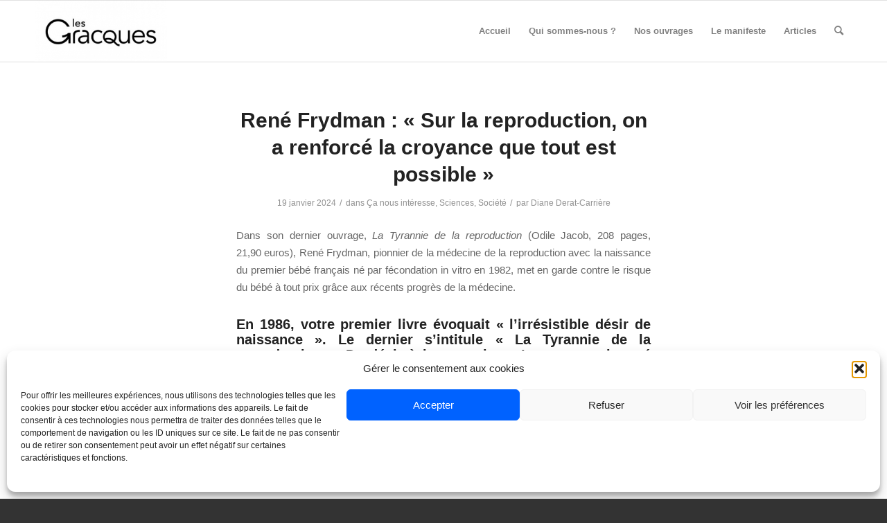

--- FILE ---
content_type: text/html; charset=UTF-8
request_url: https://lesgracques.fr/category/societe/
body_size: 30390
content:
<!DOCTYPE html>
<html lang="fr-FR" class="html_stretched responsive av-preloader-disabled  html_header_top html_logo_left html_main_nav_header html_menu_right html_slim html_header_sticky html_header_shrinking html_mobile_menu_phone html_header_searchicon html_content_align_center html_header_unstick_top_disabled html_header_stretch_disabled html_av-submenu-hidden html_av-submenu-display-click html_av-overlay-full html_av-submenu-noclone html_entry_id_2415 av-cookies-no-cookie-consent av-no-preview av-default-lightbox html_text_menu_active av-mobile-menu-switch-default">
<head>
<meta charset="UTF-8" />


<!-- mobile setting -->
<meta name="viewport" content="width=device-width, initial-scale=1">

<!-- Scripts/CSS and wp_head hook -->
<meta name='robots' content='index, follow, max-image-preview:large, max-snippet:-1, max-video-preview:-1' />

	<!-- This site is optimized with the Yoast SEO plugin v23.4 - https://yoast.com/wordpress/plugins/seo/ -->
	<title>Archives des Société - Les Gracques</title>
	<link rel="canonical" href="https://lesgracques.fr/category/societe/" />
	<link rel="next" href="https://lesgracques.fr/category/societe/page/2/" />
	<meta property="og:locale" content="fr_FR" />
	<meta property="og:type" content="article" />
	<meta property="og:title" content="Archives des Société - Les Gracques" />
	<meta property="og:url" content="https://lesgracques.fr/category/societe/" />
	<meta property="og:site_name" content="Les Gracques" />
	<meta name="twitter:card" content="summary_large_image" />
	<script type="application/ld+json" class="yoast-schema-graph">{"@context":"https://schema.org","@graph":[{"@type":"CollectionPage","@id":"https://lesgracques.fr/category/societe/","url":"https://lesgracques.fr/category/societe/","name":"Archives des Société - Les Gracques","isPartOf":{"@id":"https://lesgracques.fr/#website"},"primaryImageOfPage":{"@id":"https://lesgracques.fr/category/societe/#primaryimage"},"image":{"@id":"https://lesgracques.fr/category/societe/#primaryimage"},"thumbnailUrl":"https://lesgracques.fr/wp-content/uploads/2024/01/Capture-decran-2024-02-27-a-15.15.56.png","breadcrumb":{"@id":"https://lesgracques.fr/category/societe/#breadcrumb"},"inLanguage":"fr-FR"},{"@type":"ImageObject","inLanguage":"fr-FR","@id":"https://lesgracques.fr/category/societe/#primaryimage","url":"https://lesgracques.fr/wp-content/uploads/2024/01/Capture-decran-2024-02-27-a-15.15.56.png","contentUrl":"https://lesgracques.fr/wp-content/uploads/2024/01/Capture-decran-2024-02-27-a-15.15.56.png","width":1244,"height":830},{"@type":"BreadcrumbList","@id":"https://lesgracques.fr/category/societe/#breadcrumb","itemListElement":[{"@type":"ListItem","position":1,"name":"Accueil","item":"https://lesgracques.fr/"},{"@type":"ListItem","position":2,"name":"Société"}]},{"@type":"WebSite","@id":"https://lesgracques.fr/#website","url":"https://lesgracques.fr/","name":"Les Gracques","description":"","publisher":{"@id":"https://lesgracques.fr/#organization"},"potentialAction":[{"@type":"SearchAction","target":{"@type":"EntryPoint","urlTemplate":"https://lesgracques.fr/?s={search_term_string}"},"query-input":{"@type":"PropertyValueSpecification","valueRequired":true,"valueName":"search_term_string"}}],"inLanguage":"fr-FR"},{"@type":"Organization","@id":"https://lesgracques.fr/#organization","name":"Les Gracques","url":"https://lesgracques.fr/","logo":{"@type":"ImageObject","inLanguage":"fr-FR","@id":"https://lesgracques.fr/#/schema/logo/image/","url":"https://lesgracques.fr/wp-content/uploads/2021/07/logo-wp.jpg","contentUrl":"https://lesgracques.fr/wp-content/uploads/2021/07/logo-wp.jpg","width":340,"height":156,"caption":"Les Gracques"},"image":{"@id":"https://lesgracques.fr/#/schema/logo/image/"}}]}</script>
	<!-- / Yoast SEO plugin. -->


<link rel="alternate" type="application/rss+xml" title="Les Gracques &raquo; Flux" href="https://lesgracques.fr/feed/" />
<link rel="alternate" type="application/rss+xml" title="Les Gracques &raquo; Flux des commentaires" href="https://lesgracques.fr/comments/feed/" />
<style id='wp-img-auto-sizes-contain-inline-css' type='text/css'>
img:is([sizes=auto i],[sizes^="auto," i]){contain-intrinsic-size:3000px 1500px}
/*# sourceURL=wp-img-auto-sizes-contain-inline-css */
</style>
<style id='wp-emoji-styles-inline-css' type='text/css'>

	img.wp-smiley, img.emoji {
		display: inline !important;
		border: none !important;
		box-shadow: none !important;
		height: 1em !important;
		width: 1em !important;
		margin: 0 0.07em !important;
		vertical-align: -0.1em !important;
		background: none !important;
		padding: 0 !important;
	}
/*# sourceURL=wp-emoji-styles-inline-css */
</style>
<style id='wp-block-library-inline-css' type='text/css'>
:root{--wp-block-synced-color:#7a00df;--wp-block-synced-color--rgb:122,0,223;--wp-bound-block-color:var(--wp-block-synced-color);--wp-editor-canvas-background:#ddd;--wp-admin-theme-color:#007cba;--wp-admin-theme-color--rgb:0,124,186;--wp-admin-theme-color-darker-10:#006ba1;--wp-admin-theme-color-darker-10--rgb:0,107,160.5;--wp-admin-theme-color-darker-20:#005a87;--wp-admin-theme-color-darker-20--rgb:0,90,135;--wp-admin-border-width-focus:2px}@media (min-resolution:192dpi){:root{--wp-admin-border-width-focus:1.5px}}.wp-element-button{cursor:pointer}:root .has-very-light-gray-background-color{background-color:#eee}:root .has-very-dark-gray-background-color{background-color:#313131}:root .has-very-light-gray-color{color:#eee}:root .has-very-dark-gray-color{color:#313131}:root .has-vivid-green-cyan-to-vivid-cyan-blue-gradient-background{background:linear-gradient(135deg,#00d084,#0693e3)}:root .has-purple-crush-gradient-background{background:linear-gradient(135deg,#34e2e4,#4721fb 50%,#ab1dfe)}:root .has-hazy-dawn-gradient-background{background:linear-gradient(135deg,#faaca8,#dad0ec)}:root .has-subdued-olive-gradient-background{background:linear-gradient(135deg,#fafae1,#67a671)}:root .has-atomic-cream-gradient-background{background:linear-gradient(135deg,#fdd79a,#004a59)}:root .has-nightshade-gradient-background{background:linear-gradient(135deg,#330968,#31cdcf)}:root .has-midnight-gradient-background{background:linear-gradient(135deg,#020381,#2874fc)}:root{--wp--preset--font-size--normal:16px;--wp--preset--font-size--huge:42px}.has-regular-font-size{font-size:1em}.has-larger-font-size{font-size:2.625em}.has-normal-font-size{font-size:var(--wp--preset--font-size--normal)}.has-huge-font-size{font-size:var(--wp--preset--font-size--huge)}.has-text-align-center{text-align:center}.has-text-align-left{text-align:left}.has-text-align-right{text-align:right}.has-fit-text{white-space:nowrap!important}#end-resizable-editor-section{display:none}.aligncenter{clear:both}.items-justified-left{justify-content:flex-start}.items-justified-center{justify-content:center}.items-justified-right{justify-content:flex-end}.items-justified-space-between{justify-content:space-between}.screen-reader-text{border:0;clip-path:inset(50%);height:1px;margin:-1px;overflow:hidden;padding:0;position:absolute;width:1px;word-wrap:normal!important}.screen-reader-text:focus{background-color:#ddd;clip-path:none;color:#444;display:block;font-size:1em;height:auto;left:5px;line-height:normal;padding:15px 23px 14px;text-decoration:none;top:5px;width:auto;z-index:100000}html :where(.has-border-color){border-style:solid}html :where([style*=border-top-color]){border-top-style:solid}html :where([style*=border-right-color]){border-right-style:solid}html :where([style*=border-bottom-color]){border-bottom-style:solid}html :where([style*=border-left-color]){border-left-style:solid}html :where([style*=border-width]){border-style:solid}html :where([style*=border-top-width]){border-top-style:solid}html :where([style*=border-right-width]){border-right-style:solid}html :where([style*=border-bottom-width]){border-bottom-style:solid}html :where([style*=border-left-width]){border-left-style:solid}html :where(img[class*=wp-image-]){height:auto;max-width:100%}:where(figure){margin:0 0 1em}html :where(.is-position-sticky){--wp-admin--admin-bar--position-offset:var(--wp-admin--admin-bar--height,0px)}@media screen and (max-width:600px){html :where(.is-position-sticky){--wp-admin--admin-bar--position-offset:0px}}

/*# sourceURL=wp-block-library-inline-css */
</style><style id='wp-block-file-inline-css' type='text/css'>
.wp-block-file{box-sizing:border-box}.wp-block-file:not(.wp-element-button){font-size:.8em}.wp-block-file.aligncenter{text-align:center}.wp-block-file.alignright{text-align:right}.wp-block-file *+.wp-block-file__button{margin-left:.75em}:where(.wp-block-file){margin-bottom:1.5em}.wp-block-file__embed{margin-bottom:1em}:where(.wp-block-file__button){border-radius:2em;display:inline-block;padding:.5em 1em}:where(.wp-block-file__button):where(a):active,:where(.wp-block-file__button):where(a):focus,:where(.wp-block-file__button):where(a):hover,:where(.wp-block-file__button):where(a):visited{box-shadow:none;color:#fff;opacity:.85;text-decoration:none}
/*# sourceURL=https://lesgracques.fr/wp-includes/blocks/file/style.min.css */
</style>
<style id='wp-block-heading-inline-css' type='text/css'>
h1:where(.wp-block-heading).has-background,h2:where(.wp-block-heading).has-background,h3:where(.wp-block-heading).has-background,h4:where(.wp-block-heading).has-background,h5:where(.wp-block-heading).has-background,h6:where(.wp-block-heading).has-background{padding:1.25em 2.375em}h1.has-text-align-left[style*=writing-mode]:where([style*=vertical-lr]),h1.has-text-align-right[style*=writing-mode]:where([style*=vertical-rl]),h2.has-text-align-left[style*=writing-mode]:where([style*=vertical-lr]),h2.has-text-align-right[style*=writing-mode]:where([style*=vertical-rl]),h3.has-text-align-left[style*=writing-mode]:where([style*=vertical-lr]),h3.has-text-align-right[style*=writing-mode]:where([style*=vertical-rl]),h4.has-text-align-left[style*=writing-mode]:where([style*=vertical-lr]),h4.has-text-align-right[style*=writing-mode]:where([style*=vertical-rl]),h5.has-text-align-left[style*=writing-mode]:where([style*=vertical-lr]),h5.has-text-align-right[style*=writing-mode]:where([style*=vertical-rl]),h6.has-text-align-left[style*=writing-mode]:where([style*=vertical-lr]),h6.has-text-align-right[style*=writing-mode]:where([style*=vertical-rl]){rotate:180deg}
/*# sourceURL=https://lesgracques.fr/wp-includes/blocks/heading/style.min.css */
</style>
<style id='wp-block-list-inline-css' type='text/css'>
ol,ul{box-sizing:border-box}:root :where(.wp-block-list.has-background){padding:1.25em 2.375em}
/*# sourceURL=https://lesgracques.fr/wp-includes/blocks/list/style.min.css */
</style>
<style id='wp-block-embed-inline-css' type='text/css'>
.wp-block-embed.alignleft,.wp-block-embed.alignright,.wp-block[data-align=left]>[data-type="core/embed"],.wp-block[data-align=right]>[data-type="core/embed"]{max-width:360px;width:100%}.wp-block-embed.alignleft .wp-block-embed__wrapper,.wp-block-embed.alignright .wp-block-embed__wrapper,.wp-block[data-align=left]>[data-type="core/embed"] .wp-block-embed__wrapper,.wp-block[data-align=right]>[data-type="core/embed"] .wp-block-embed__wrapper{min-width:280px}.wp-block-cover .wp-block-embed{min-height:240px;min-width:320px}.wp-block-embed{overflow-wrap:break-word}.wp-block-embed :where(figcaption){margin-bottom:1em;margin-top:.5em}.wp-block-embed iframe{max-width:100%}.wp-block-embed__wrapper{position:relative}.wp-embed-responsive .wp-has-aspect-ratio .wp-block-embed__wrapper:before{content:"";display:block;padding-top:50%}.wp-embed-responsive .wp-has-aspect-ratio iframe{bottom:0;height:100%;left:0;position:absolute;right:0;top:0;width:100%}.wp-embed-responsive .wp-embed-aspect-21-9 .wp-block-embed__wrapper:before{padding-top:42.85%}.wp-embed-responsive .wp-embed-aspect-18-9 .wp-block-embed__wrapper:before{padding-top:50%}.wp-embed-responsive .wp-embed-aspect-16-9 .wp-block-embed__wrapper:before{padding-top:56.25%}.wp-embed-responsive .wp-embed-aspect-4-3 .wp-block-embed__wrapper:before{padding-top:75%}.wp-embed-responsive .wp-embed-aspect-1-1 .wp-block-embed__wrapper:before{padding-top:100%}.wp-embed-responsive .wp-embed-aspect-9-16 .wp-block-embed__wrapper:before{padding-top:177.77%}.wp-embed-responsive .wp-embed-aspect-1-2 .wp-block-embed__wrapper:before{padding-top:200%}
/*# sourceURL=https://lesgracques.fr/wp-includes/blocks/embed/style.min.css */
</style>
<style id='wp-block-paragraph-inline-css' type='text/css'>
.is-small-text{font-size:.875em}.is-regular-text{font-size:1em}.is-large-text{font-size:2.25em}.is-larger-text{font-size:3em}.has-drop-cap:not(:focus):first-letter{float:left;font-size:8.4em;font-style:normal;font-weight:100;line-height:.68;margin:.05em .1em 0 0;text-transform:uppercase}body.rtl .has-drop-cap:not(:focus):first-letter{float:none;margin-left:.1em}p.has-drop-cap.has-background{overflow:hidden}:root :where(p.has-background){padding:1.25em 2.375em}:where(p.has-text-color:not(.has-link-color)) a{color:inherit}p.has-text-align-left[style*="writing-mode:vertical-lr"],p.has-text-align-right[style*="writing-mode:vertical-rl"]{rotate:180deg}
/*# sourceURL=https://lesgracques.fr/wp-includes/blocks/paragraph/style.min.css */
</style>
<style id='global-styles-inline-css' type='text/css'>
:root{--wp--preset--aspect-ratio--square: 1;--wp--preset--aspect-ratio--4-3: 4/3;--wp--preset--aspect-ratio--3-4: 3/4;--wp--preset--aspect-ratio--3-2: 3/2;--wp--preset--aspect-ratio--2-3: 2/3;--wp--preset--aspect-ratio--16-9: 16/9;--wp--preset--aspect-ratio--9-16: 9/16;--wp--preset--color--black: #000000;--wp--preset--color--cyan-bluish-gray: #abb8c3;--wp--preset--color--white: #ffffff;--wp--preset--color--pale-pink: #f78da7;--wp--preset--color--vivid-red: #cf2e2e;--wp--preset--color--luminous-vivid-orange: #ff6900;--wp--preset--color--luminous-vivid-amber: #fcb900;--wp--preset--color--light-green-cyan: #7bdcb5;--wp--preset--color--vivid-green-cyan: #00d084;--wp--preset--color--pale-cyan-blue: #8ed1fc;--wp--preset--color--vivid-cyan-blue: #0693e3;--wp--preset--color--vivid-purple: #9b51e0;--wp--preset--color--metallic-red: #b02b2c;--wp--preset--color--maximum-yellow-red: #edae44;--wp--preset--color--yellow-sun: #eeee22;--wp--preset--color--palm-leaf: #83a846;--wp--preset--color--aero: #7bb0e7;--wp--preset--color--old-lavender: #745f7e;--wp--preset--color--steel-teal: #5f8789;--wp--preset--color--raspberry-pink: #d65799;--wp--preset--color--medium-turquoise: #4ecac2;--wp--preset--gradient--vivid-cyan-blue-to-vivid-purple: linear-gradient(135deg,rgb(6,147,227) 0%,rgb(155,81,224) 100%);--wp--preset--gradient--light-green-cyan-to-vivid-green-cyan: linear-gradient(135deg,rgb(122,220,180) 0%,rgb(0,208,130) 100%);--wp--preset--gradient--luminous-vivid-amber-to-luminous-vivid-orange: linear-gradient(135deg,rgb(252,185,0) 0%,rgb(255,105,0) 100%);--wp--preset--gradient--luminous-vivid-orange-to-vivid-red: linear-gradient(135deg,rgb(255,105,0) 0%,rgb(207,46,46) 100%);--wp--preset--gradient--very-light-gray-to-cyan-bluish-gray: linear-gradient(135deg,rgb(238,238,238) 0%,rgb(169,184,195) 100%);--wp--preset--gradient--cool-to-warm-spectrum: linear-gradient(135deg,rgb(74,234,220) 0%,rgb(151,120,209) 20%,rgb(207,42,186) 40%,rgb(238,44,130) 60%,rgb(251,105,98) 80%,rgb(254,248,76) 100%);--wp--preset--gradient--blush-light-purple: linear-gradient(135deg,rgb(255,206,236) 0%,rgb(152,150,240) 100%);--wp--preset--gradient--blush-bordeaux: linear-gradient(135deg,rgb(254,205,165) 0%,rgb(254,45,45) 50%,rgb(107,0,62) 100%);--wp--preset--gradient--luminous-dusk: linear-gradient(135deg,rgb(255,203,112) 0%,rgb(199,81,192) 50%,rgb(65,88,208) 100%);--wp--preset--gradient--pale-ocean: linear-gradient(135deg,rgb(255,245,203) 0%,rgb(182,227,212) 50%,rgb(51,167,181) 100%);--wp--preset--gradient--electric-grass: linear-gradient(135deg,rgb(202,248,128) 0%,rgb(113,206,126) 100%);--wp--preset--gradient--midnight: linear-gradient(135deg,rgb(2,3,129) 0%,rgb(40,116,252) 100%);--wp--preset--font-size--small: 1rem;--wp--preset--font-size--medium: 1.125rem;--wp--preset--font-size--large: 1.75rem;--wp--preset--font-size--x-large: clamp(1.75rem, 3vw, 2.25rem);--wp--preset--spacing--20: 0.44rem;--wp--preset--spacing--30: 0.67rem;--wp--preset--spacing--40: 1rem;--wp--preset--spacing--50: 1.5rem;--wp--preset--spacing--60: 2.25rem;--wp--preset--spacing--70: 3.38rem;--wp--preset--spacing--80: 5.06rem;--wp--preset--shadow--natural: 6px 6px 9px rgba(0, 0, 0, 0.2);--wp--preset--shadow--deep: 12px 12px 50px rgba(0, 0, 0, 0.4);--wp--preset--shadow--sharp: 6px 6px 0px rgba(0, 0, 0, 0.2);--wp--preset--shadow--outlined: 6px 6px 0px -3px rgb(255, 255, 255), 6px 6px rgb(0, 0, 0);--wp--preset--shadow--crisp: 6px 6px 0px rgb(0, 0, 0);}:root { --wp--style--global--content-size: 800px;--wp--style--global--wide-size: 1130px; }:where(body) { margin: 0; }.wp-site-blocks > .alignleft { float: left; margin-right: 2em; }.wp-site-blocks > .alignright { float: right; margin-left: 2em; }.wp-site-blocks > .aligncenter { justify-content: center; margin-left: auto; margin-right: auto; }:where(.is-layout-flex){gap: 0.5em;}:where(.is-layout-grid){gap: 0.5em;}.is-layout-flow > .alignleft{float: left;margin-inline-start: 0;margin-inline-end: 2em;}.is-layout-flow > .alignright{float: right;margin-inline-start: 2em;margin-inline-end: 0;}.is-layout-flow > .aligncenter{margin-left: auto !important;margin-right: auto !important;}.is-layout-constrained > .alignleft{float: left;margin-inline-start: 0;margin-inline-end: 2em;}.is-layout-constrained > .alignright{float: right;margin-inline-start: 2em;margin-inline-end: 0;}.is-layout-constrained > .aligncenter{margin-left: auto !important;margin-right: auto !important;}.is-layout-constrained > :where(:not(.alignleft):not(.alignright):not(.alignfull)){max-width: var(--wp--style--global--content-size);margin-left: auto !important;margin-right: auto !important;}.is-layout-constrained > .alignwide{max-width: var(--wp--style--global--wide-size);}body .is-layout-flex{display: flex;}.is-layout-flex{flex-wrap: wrap;align-items: center;}.is-layout-flex > :is(*, div){margin: 0;}body .is-layout-grid{display: grid;}.is-layout-grid > :is(*, div){margin: 0;}body{padding-top: 0px;padding-right: 0px;padding-bottom: 0px;padding-left: 0px;}a:where(:not(.wp-element-button)){text-decoration: underline;}:root :where(.wp-element-button, .wp-block-button__link){background-color: #32373c;border-width: 0;color: #fff;font-family: inherit;font-size: inherit;font-style: inherit;font-weight: inherit;letter-spacing: inherit;line-height: inherit;padding-top: calc(0.667em + 2px);padding-right: calc(1.333em + 2px);padding-bottom: calc(0.667em + 2px);padding-left: calc(1.333em + 2px);text-decoration: none;text-transform: inherit;}.has-black-color{color: var(--wp--preset--color--black) !important;}.has-cyan-bluish-gray-color{color: var(--wp--preset--color--cyan-bluish-gray) !important;}.has-white-color{color: var(--wp--preset--color--white) !important;}.has-pale-pink-color{color: var(--wp--preset--color--pale-pink) !important;}.has-vivid-red-color{color: var(--wp--preset--color--vivid-red) !important;}.has-luminous-vivid-orange-color{color: var(--wp--preset--color--luminous-vivid-orange) !important;}.has-luminous-vivid-amber-color{color: var(--wp--preset--color--luminous-vivid-amber) !important;}.has-light-green-cyan-color{color: var(--wp--preset--color--light-green-cyan) !important;}.has-vivid-green-cyan-color{color: var(--wp--preset--color--vivid-green-cyan) !important;}.has-pale-cyan-blue-color{color: var(--wp--preset--color--pale-cyan-blue) !important;}.has-vivid-cyan-blue-color{color: var(--wp--preset--color--vivid-cyan-blue) !important;}.has-vivid-purple-color{color: var(--wp--preset--color--vivid-purple) !important;}.has-metallic-red-color{color: var(--wp--preset--color--metallic-red) !important;}.has-maximum-yellow-red-color{color: var(--wp--preset--color--maximum-yellow-red) !important;}.has-yellow-sun-color{color: var(--wp--preset--color--yellow-sun) !important;}.has-palm-leaf-color{color: var(--wp--preset--color--palm-leaf) !important;}.has-aero-color{color: var(--wp--preset--color--aero) !important;}.has-old-lavender-color{color: var(--wp--preset--color--old-lavender) !important;}.has-steel-teal-color{color: var(--wp--preset--color--steel-teal) !important;}.has-raspberry-pink-color{color: var(--wp--preset--color--raspberry-pink) !important;}.has-medium-turquoise-color{color: var(--wp--preset--color--medium-turquoise) !important;}.has-black-background-color{background-color: var(--wp--preset--color--black) !important;}.has-cyan-bluish-gray-background-color{background-color: var(--wp--preset--color--cyan-bluish-gray) !important;}.has-white-background-color{background-color: var(--wp--preset--color--white) !important;}.has-pale-pink-background-color{background-color: var(--wp--preset--color--pale-pink) !important;}.has-vivid-red-background-color{background-color: var(--wp--preset--color--vivid-red) !important;}.has-luminous-vivid-orange-background-color{background-color: var(--wp--preset--color--luminous-vivid-orange) !important;}.has-luminous-vivid-amber-background-color{background-color: var(--wp--preset--color--luminous-vivid-amber) !important;}.has-light-green-cyan-background-color{background-color: var(--wp--preset--color--light-green-cyan) !important;}.has-vivid-green-cyan-background-color{background-color: var(--wp--preset--color--vivid-green-cyan) !important;}.has-pale-cyan-blue-background-color{background-color: var(--wp--preset--color--pale-cyan-blue) !important;}.has-vivid-cyan-blue-background-color{background-color: var(--wp--preset--color--vivid-cyan-blue) !important;}.has-vivid-purple-background-color{background-color: var(--wp--preset--color--vivid-purple) !important;}.has-metallic-red-background-color{background-color: var(--wp--preset--color--metallic-red) !important;}.has-maximum-yellow-red-background-color{background-color: var(--wp--preset--color--maximum-yellow-red) !important;}.has-yellow-sun-background-color{background-color: var(--wp--preset--color--yellow-sun) !important;}.has-palm-leaf-background-color{background-color: var(--wp--preset--color--palm-leaf) !important;}.has-aero-background-color{background-color: var(--wp--preset--color--aero) !important;}.has-old-lavender-background-color{background-color: var(--wp--preset--color--old-lavender) !important;}.has-steel-teal-background-color{background-color: var(--wp--preset--color--steel-teal) !important;}.has-raspberry-pink-background-color{background-color: var(--wp--preset--color--raspberry-pink) !important;}.has-medium-turquoise-background-color{background-color: var(--wp--preset--color--medium-turquoise) !important;}.has-black-border-color{border-color: var(--wp--preset--color--black) !important;}.has-cyan-bluish-gray-border-color{border-color: var(--wp--preset--color--cyan-bluish-gray) !important;}.has-white-border-color{border-color: var(--wp--preset--color--white) !important;}.has-pale-pink-border-color{border-color: var(--wp--preset--color--pale-pink) !important;}.has-vivid-red-border-color{border-color: var(--wp--preset--color--vivid-red) !important;}.has-luminous-vivid-orange-border-color{border-color: var(--wp--preset--color--luminous-vivid-orange) !important;}.has-luminous-vivid-amber-border-color{border-color: var(--wp--preset--color--luminous-vivid-amber) !important;}.has-light-green-cyan-border-color{border-color: var(--wp--preset--color--light-green-cyan) !important;}.has-vivid-green-cyan-border-color{border-color: var(--wp--preset--color--vivid-green-cyan) !important;}.has-pale-cyan-blue-border-color{border-color: var(--wp--preset--color--pale-cyan-blue) !important;}.has-vivid-cyan-blue-border-color{border-color: var(--wp--preset--color--vivid-cyan-blue) !important;}.has-vivid-purple-border-color{border-color: var(--wp--preset--color--vivid-purple) !important;}.has-metallic-red-border-color{border-color: var(--wp--preset--color--metallic-red) !important;}.has-maximum-yellow-red-border-color{border-color: var(--wp--preset--color--maximum-yellow-red) !important;}.has-yellow-sun-border-color{border-color: var(--wp--preset--color--yellow-sun) !important;}.has-palm-leaf-border-color{border-color: var(--wp--preset--color--palm-leaf) !important;}.has-aero-border-color{border-color: var(--wp--preset--color--aero) !important;}.has-old-lavender-border-color{border-color: var(--wp--preset--color--old-lavender) !important;}.has-steel-teal-border-color{border-color: var(--wp--preset--color--steel-teal) !important;}.has-raspberry-pink-border-color{border-color: var(--wp--preset--color--raspberry-pink) !important;}.has-medium-turquoise-border-color{border-color: var(--wp--preset--color--medium-turquoise) !important;}.has-vivid-cyan-blue-to-vivid-purple-gradient-background{background: var(--wp--preset--gradient--vivid-cyan-blue-to-vivid-purple) !important;}.has-light-green-cyan-to-vivid-green-cyan-gradient-background{background: var(--wp--preset--gradient--light-green-cyan-to-vivid-green-cyan) !important;}.has-luminous-vivid-amber-to-luminous-vivid-orange-gradient-background{background: var(--wp--preset--gradient--luminous-vivid-amber-to-luminous-vivid-orange) !important;}.has-luminous-vivid-orange-to-vivid-red-gradient-background{background: var(--wp--preset--gradient--luminous-vivid-orange-to-vivid-red) !important;}.has-very-light-gray-to-cyan-bluish-gray-gradient-background{background: var(--wp--preset--gradient--very-light-gray-to-cyan-bluish-gray) !important;}.has-cool-to-warm-spectrum-gradient-background{background: var(--wp--preset--gradient--cool-to-warm-spectrum) !important;}.has-blush-light-purple-gradient-background{background: var(--wp--preset--gradient--blush-light-purple) !important;}.has-blush-bordeaux-gradient-background{background: var(--wp--preset--gradient--blush-bordeaux) !important;}.has-luminous-dusk-gradient-background{background: var(--wp--preset--gradient--luminous-dusk) !important;}.has-pale-ocean-gradient-background{background: var(--wp--preset--gradient--pale-ocean) !important;}.has-electric-grass-gradient-background{background: var(--wp--preset--gradient--electric-grass) !important;}.has-midnight-gradient-background{background: var(--wp--preset--gradient--midnight) !important;}.has-small-font-size{font-size: var(--wp--preset--font-size--small) !important;}.has-medium-font-size{font-size: var(--wp--preset--font-size--medium) !important;}.has-large-font-size{font-size: var(--wp--preset--font-size--large) !important;}.has-x-large-font-size{font-size: var(--wp--preset--font-size--x-large) !important;}
/*# sourceURL=global-styles-inline-css */
</style>

<link rel='stylesheet' id='hello-asso-css' href='https://lesgracques.fr/wp-content/plugins/helloasso/public/css/hello-asso-public.css?ver=1.1.24' type='text/css' media='all' />
<link rel='stylesheet' id='cmplz-general-css' href='https://lesgracques.fr/wp-content/plugins/complianz-gdpr/assets/css/cookieblocker.min.css?ver=1769022803' type='text/css' media='all' />
<link rel='stylesheet' id='avia-merged-styles-css' href='https://lesgracques.fr/wp-content/uploads/dynamic_avia/avia-merged-styles-e8c7ff4c16e4b1dc4b93eb8cf97565b8---69712636a07e3.css' type='text/css' media='all' />
<script type="text/javascript" src="https://lesgracques.fr/wp-includes/js/jquery/jquery.min.js?ver=3.7.1" id="jquery-core-js"></script>
<script type="text/javascript" src="https://lesgracques.fr/wp-includes/js/jquery/jquery-migrate.min.js?ver=3.4.1" id="jquery-migrate-js"></script>
<script type="text/javascript" src="https://lesgracques.fr/wp-content/plugins/helloasso/public/js/hello-asso-public.js?ver=1.1.24" id="hello-asso-js"></script>
<script type="text/javascript" src="https://lesgracques.fr/wp-content/uploads/dynamic_avia/avia-head-scripts-1dcaec7ca9fdf7e163df8d3c9af0e2b5---69712636afaed.js" id="avia-head-scripts-js"></script>
<link rel="https://api.w.org/" href="https://lesgracques.fr/wp-json/" /><link rel="alternate" title="JSON" type="application/json" href="https://lesgracques.fr/wp-json/wp/v2/categories/19" />
			<style>.cmplz-hidden {
					display: none !important;
				}</style><link rel="profile" href="https://gmpg.org/xfn/11" />
<link rel="alternate" type="application/rss+xml" title="Les Gracques RSS2 Feed" href="https://lesgracques.fr/feed/" />
<link rel="pingback" href="https://lesgracques.fr/xmlrpc.php" />
<!--[if lt IE 9]><script src="https://lesgracques.fr/wp-content/themes/enfold/js/html5shiv.js"></script><![endif]-->


<!-- To speed up the rendering and to display the site as fast as possible to the user we include some styles and scripts for above the fold content inline -->
<script type="text/javascript">'use strict';var avia_is_mobile=!1;if(/Android|webOS|iPhone|iPad|iPod|BlackBerry|IEMobile|Opera Mini/i.test(navigator.userAgent)&&'ontouchstart' in document.documentElement){avia_is_mobile=!0;document.documentElement.className+=' avia_mobile '}
else{document.documentElement.className+=' avia_desktop '};document.documentElement.className+=' js_active ';(function(){var e=['-webkit-','-moz-','-ms-',''],n='',o=!1,a=!1;for(var t in e){if(e[t]+'transform' in document.documentElement.style){o=!0;n=e[t]+'transform'};if(e[t]+'perspective' in document.documentElement.style){a=!0}};if(o){document.documentElement.className+=' avia_transform '};if(a){document.documentElement.className+=' avia_transform3d '};if(typeof document.getElementsByClassName=='function'&&typeof document.documentElement.getBoundingClientRect=='function'&&avia_is_mobile==!1){if(n&&window.innerHeight>0){setTimeout(function(){var e=0,o={},a=0,t=document.getElementsByClassName('av-parallax'),i=window.pageYOffset||document.documentElement.scrollTop;for(e=0;e<t.length;e++){t[e].style.top='0px';o=t[e].getBoundingClientRect();a=Math.ceil((window.innerHeight+i-o.top)*0.3);t[e].style[n]='translate(0px, '+a+'px)';t[e].style.top='auto';t[e].className+=' enabled-parallax '}},50)}}})();</script><link rel="icon" href="https://lesgracques.fr/wp-content/uploads/2024/02/favicon_gracques-36x36.jpg" sizes="32x32" />
<link rel="icon" href="https://lesgracques.fr/wp-content/uploads/2024/02/favicon_gracques.jpg" sizes="192x192" />
<link rel="apple-touch-icon" href="https://lesgracques.fr/wp-content/uploads/2024/02/favicon_gracques-180x180.jpg" />
<meta name="msapplication-TileImage" content="https://lesgracques.fr/wp-content/uploads/2024/02/favicon_gracques.jpg" />
<style type="text/css">
		@font-face {font-family: 'entypo-fontello'; font-weight: normal; font-style: normal; font-display: auto;
		src: url('https://lesgracques.fr/wp-content/themes/enfold/config-templatebuilder/avia-template-builder/assets/fonts/entypo-fontello.woff2') format('woff2'),
		url('https://lesgracques.fr/wp-content/themes/enfold/config-templatebuilder/avia-template-builder/assets/fonts/entypo-fontello.woff') format('woff'),
		url('https://lesgracques.fr/wp-content/themes/enfold/config-templatebuilder/avia-template-builder/assets/fonts/entypo-fontello.ttf') format('truetype'),
		url('https://lesgracques.fr/wp-content/themes/enfold/config-templatebuilder/avia-template-builder/assets/fonts/entypo-fontello.svg#entypo-fontello') format('svg'),
		url('https://lesgracques.fr/wp-content/themes/enfold/config-templatebuilder/avia-template-builder/assets/fonts/entypo-fontello.eot'),
		url('https://lesgracques.fr/wp-content/themes/enfold/config-templatebuilder/avia-template-builder/assets/fonts/entypo-fontello.eot?#iefix') format('embedded-opentype');
		} #top .avia-font-entypo-fontello, body .avia-font-entypo-fontello, html body [data-av_iconfont='entypo-fontello']:before{ font-family: 'entypo-fontello'; }
		</style>

<!--
Debugging Info for Theme support: 

Theme: Enfold
Version: 6.0
Installed: enfold
AviaFramework Version: 5.6
AviaBuilder Version: 5.3
aviaElementManager Version: 1.0.1
ML:512-PU:32-PLA:7
WP:6.9
Compress: CSS:all theme files - JS:all theme files
Updates: disabled
PLAu:7
-->
</head>

<body data-cmplz=1 id="top" class="archive category category-societe category-19 wp-theme-enfold stretched rtl_columns av-curtain-numeric helvetica neue-websave helvetica_neue  avia-responsive-images-support" itemscope="itemscope" itemtype="https://schema.org/WebPage" >

	
	<div id='wrap_all'>

	
<header id='header' class='all_colors header_color light_bg_color  av_header_top av_logo_left av_main_nav_header av_menu_right av_slim av_header_sticky av_header_shrinking av_header_stretch_disabled av_mobile_menu_phone av_header_searchicon av_header_unstick_top_disabled av_bottom_nav_disabled  av_header_border_disabled' data-av_shrink_factor='50' role="banner" itemscope="itemscope" itemtype="https://schema.org/WPHeader" >

		<div  id='header_main' class='container_wrap container_wrap_logo'>

        <div class='container av-logo-container'><div class='inner-container'><span class='logo avia-standard-logo'><a href='https://lesgracques.fr/' class='' aria-label='Les Gracques' ><img src="http://lesgracques.fr/wp-content/uploads/2021/07/logo-wp-300x138.jpg" height="100" width="300" alt='Les Gracques' title='' /></a></span><nav class='main_menu' data-selectname='Sélectionner une page'  role="navigation" itemscope="itemscope" itemtype="https://schema.org/SiteNavigationElement" ><div class="avia-menu av-main-nav-wrap"><ul role="menu" class="menu av-main-nav" id="avia-menu"><li role="menuitem" id="menu-item-546" class="menu-item menu-item-type-post_type menu-item-object-page menu-item-home menu-item-top-level menu-item-top-level-1"><a href="https://lesgracques.fr/" itemprop="url" tabindex="0"><span class="avia-bullet"></span><span class="avia-menu-text">Accueil</span><span class="avia-menu-fx"><span class="avia-arrow-wrap"><span class="avia-arrow"></span></span></span></a></li>
<li role="menuitem" id="menu-item-454" class="menu-item menu-item-type-post_type menu-item-object-page menu-item-top-level menu-item-top-level-2"><a href="https://lesgracques.fr/qui-sommes-nous/" itemprop="url" tabindex="0"><span class="avia-bullet"></span><span class="avia-menu-text">Qui sommes-nous ?</span><span class="avia-menu-fx"><span class="avia-arrow-wrap"><span class="avia-arrow"></span></span></span></a></li>
<li role="menuitem" id="menu-item-452" class="menu-item menu-item-type-post_type menu-item-object-page menu-item-top-level menu-item-top-level-3"><a href="https://lesgracques.fr/nos-ouvrages/" itemprop="url" tabindex="0"><span class="avia-bullet"></span><span class="avia-menu-text">Nos ouvrages</span><span class="avia-menu-fx"><span class="avia-arrow-wrap"><span class="avia-arrow"></span></span></span></a></li>
<li role="menuitem" id="menu-item-545" class="menu-item menu-item-type-post_type menu-item-object-page menu-item-top-level menu-item-top-level-4"><a href="https://lesgracques.fr/le-manifeste/" itemprop="url" tabindex="0"><span class="avia-bullet"></span><span class="avia-menu-text">Le manifeste</span><span class="avia-menu-fx"><span class="avia-arrow-wrap"><span class="avia-arrow"></span></span></span></a></li>
<li role="menuitem" id="menu-item-450" class="menu-item menu-item-type-post_type menu-item-object-page menu-item-top-level menu-item-top-level-5"><a href="https://lesgracques.fr/articles/" itemprop="url" tabindex="0"><span class="avia-bullet"></span><span class="avia-menu-text">Articles</span><span class="avia-menu-fx"><span class="avia-arrow-wrap"><span class="avia-arrow"></span></span></span></a></li>
<li id="menu-item-search" class="noMobile menu-item menu-item-search-dropdown menu-item-avia-special" role="menuitem"><a aria-label="Rechercher" href="?s=" rel="nofollow" data-avia-search-tooltip="
&lt;search&gt;
	&lt;form role=&quot;search&quot; action=&quot;https://lesgracques.fr/&quot; id=&quot;searchform&quot; method=&quot;get&quot; class=&quot;&quot;&gt;
		&lt;div&gt;
			&lt;input type=&quot;submit&quot; value=&quot;&quot; id=&quot;searchsubmit&quot; class=&quot;button avia-font-entypo-fontello&quot; title=&quot;Entrez au moins 3 caractères pour afficher une liste de résultats ou cliquez pour aller sur la page des résultats de recherche pour tous les afficher&quot; /&gt;
			&lt;input type=&quot;search&quot; id=&quot;s&quot; name=&quot;s&quot; value=&quot;&quot; aria-label=&#039;Rechercher&#039; placeholder=&#039;Rechercher&#039; required /&gt;
					&lt;/div&gt;
	&lt;/form&gt;
&lt;/search&gt;
" aria-hidden='false' data-av_icon='' data-av_iconfont='entypo-fontello'><span class="avia_hidden_link_text">Rechercher</span></a></li><li class="av-burger-menu-main menu-item-avia-special " role="menuitem">
	        			<a href="#" aria-label="Menu" aria-hidden="false">
							<span class="av-hamburger av-hamburger--spin av-js-hamburger">
								<span class="av-hamburger-box">
						          <span class="av-hamburger-inner"></span>
						          <strong>Menu</strong>
								</span>
							</span>
							<span class="avia_hidden_link_text">Menu</span>
						</a>
	        		   </li></ul></div></nav></div> </div> 
		<!-- end container_wrap-->
		</div>
<div class="header_bg"></div>
<!-- end header -->
</header>

	<div id='main' class='all_colors' data-scroll-offset='88'>

	
		<div class='container_wrap container_wrap_first main_color fullsize'>

			<div class='container template-blog '>

				<main class='content av-content-full alpha units av-main-archive'  role="main" itemprop="mainContentOfPage" itemscope="itemscope" itemtype="https://schema.org/Blog" >

					<article class="post-entry post-entry-type-standard post-entry-2415 post-loop-1 post-parity-odd custom with-slider post-2415 post type-post status-publish format-standard has-post-thumbnail hentry category-ca-nous-interesse category-sciences category-societe"  itemscope="itemscope" itemtype="https://schema.org/BlogPosting" itemprop="blogPost" ><div class="blog-meta"></div><div class='entry-content-wrapper clearfix standard-content'><header class="entry-content-header"><h2 class='post-title entry-title '  itemprop="headline" ><a href="https://lesgracques.fr/rene-frydman-sur-la-reproduction-on-a-renforce-la-croyance-que-tout-est-possible/" rel="bookmark" title="Lien permanent : René Frydman : « Sur la reproduction, on a renforcé la croyance que tout est possible »">René Frydman : « Sur la reproduction, on a renforcé la croyance que tout est possible »<span class="post-format-icon minor-meta"></span></a></h2><span class="post-meta-infos"><time class="date-container minor-meta updated"  itemprop="datePublished" datetime="2024-01-19T12:13:59+01:00" >19 janvier 2024</time><span class="text-sep">/</span><span class="blog-categories minor-meta">dans <a href="https://lesgracques.fr/category/ca-nous-interesse/" rel="tag">Ça nous intéresse</a>, <a href="https://lesgracques.fr/category/sciences/" rel="tag">Sciences</a>, <a href="https://lesgracques.fr/category/societe/" rel="tag">Société</a></span><span class="text-sep">/</span><span class="blog-author minor-meta">par <span class="entry-author-link"  itemprop="author" ><span class="author"><span class="fn"><a href="https://lesgracques.fr" title="Articles par Diane Derat-Carrière" rel="author">Diane Derat-Carrière</a></span></span></span></span></span></header><div class="entry-content"  itemprop="text" >
<p>Dans son dernier ouvrage, <em>La Tyrannie de la reproduction</em> (Odile Jacob, 208 pages, 21,90&nbsp;euros), René Frydman, pionnier de la médecine de la reproduction avec la naissance du premier bébé français né par fécondation in vitro en&nbsp;1982, met en garde contre le risque du bébé à tout prix grâce aux récents progrès de la médecine.</p>



<h3 class="wp-block-heading">En&nbsp;1986, votre premier livre évoquait «&nbsp;l’irrésistible désir de naissance&nbsp;». Le dernier s’intitule «&nbsp;La Tyrannie de la reproduction&nbsp;». Du désir à la tyrannie, qu’avez-vous observé pendant toutes ces années&nbsp;?</h3>



<p>En quarante ans, la société a changé, les problèmes d’infertilité ne sont plus tout à fait les mêmes. Aujourd’hui, le désir d’enfant est beaucoup plus tardif et certaines techniques se sont développées. Je pense aux traitements de l’infertilité masculine, au dépistage génétique préimplantatoire ou encore à la congélation des ovocytes… Tout cela a d’une certaine manière ouvert le champ des possibles et renforcé la croyance que tout est possible.</p>



<p>Cela conduit parfois à une forme d’acharnement chez certains couples, certaines femmes, je l’ai vu en consultation. D’autant plus que, dans notre pays, les techniques de procréation médicalement assistée <em>[PMA] </em>sont prises en charge par la Sécurité sociale, ce qui n’est pas le cas ailleurs. Et donc on glisse de plus en plus du «&nbsp;je désire un enfant&nbsp;» à «&nbsp;j’y ai droit&nbsp;».</p>



<h3 class="wp-block-heading">En parallèle, vous parlez d’un marché de la reproduction en plein essor…</h3>



<p>Cette question est très sensible à l’échelle mondiale. Elle l’est un peu moins à l’échelle française, parce que nous avons jugulé le développement des centres de fécondation in vitro <em>[FIV]</em> privés et publics à une centaine. Dans certains pays, il y en a à foison, sans contrôle, et c’est devenu un commerce. Des grands groupes ont pris en main le marché, installé des succursales, des franchises, des objectifs de rentabilité…</p>



<h3 class="wp-block-heading">Selon vous, qui met en place cette tyrannie de la reproduction&nbsp;? Ce sont les médecins, les patientes&nbsp;?</h3>



<p>C’est un ensemble. Les médecins ont en face d’eux des couples et des femmes seules limités par leur biologie et qui parfois se perdent, se déséquilibrent dans cette course-poursuite sans fin. Ils doivent apprendre à dire non. Il arrive que je voie en consultation des gens sortir détendus alors que je viens de leur dire qu’il vaudrait mieux tout arrêter. Cela peut provoquer un soulagement. Parfois il faut se battre et de temps en temps le médecin doit dire « on arrête tout parce que c’est voué à l’échec ». Et puis, quelques fois, il y a des miracles et une grossesse survient.</p>



<p></p>



<p>Interview complète à lire dans <a href="https://www.lemonde.fr/sciences/article/2024/01/18/rene-frydman-sur-la-reproduction-on-a-renforce-la-croyance-que-tout-est-possible_6211621_1650684.html">Le Monde</a>. </p>
</div><footer class="entry-footer"></footer><div class='post_delimiter'></div></div><div class="post_author_timeline"></div><span class='hidden'>
				<span class='av-structured-data'  itemprop="image" itemscope="itemscope" itemtype="https://schema.org/ImageObject" >
						<span itemprop='url'>https://lesgracques.fr/wp-content/uploads/2024/01/Capture-decran-2024-02-27-a-15.15.56.png</span>
						<span itemprop='height'>830</span>
						<span itemprop='width'>1244</span>
				</span>
				<span class='av-structured-data'  itemprop="publisher" itemtype="https://schema.org/Organization" itemscope="itemscope" >
						<span itemprop='name'>Diane Derat-Carrière</span>
						<span itemprop='logo' itemscope itemtype='https://schema.org/ImageObject'>
							<span itemprop='url'>http://lesgracques.fr/wp-content/uploads/2021/07/logo-wp-300x138.jpg</span>
						</span>
				</span><span class='av-structured-data'  itemprop="author" itemscope="itemscope" itemtype="https://schema.org/Person" ><span itemprop='name'>Diane Derat-Carrière</span></span><span class='av-structured-data'  itemprop="datePublished" datetime="2024-01-19T12:13:59+01:00" >2024-01-19 12:13:59</span><span class='av-structured-data'  itemprop="dateModified" itemtype="https://schema.org/dateModified" >2024-02-27 15:26:45</span><span class='av-structured-data'  itemprop="mainEntityOfPage" itemtype="https://schema.org/mainEntityOfPage" ><span itemprop='name'>René Frydman : « Sur la reproduction, on a renforcé la croyance que tout est possible »</span></span></span></article><article class="post-entry post-entry-type-standard post-entry-2412 post-loop-2 post-parity-even custom with-slider post-2412 post type-post status-publish format-standard has-post-thumbnail hentry category-ca-nous-interesse category-societe"  itemscope="itemscope" itemtype="https://schema.org/BlogPosting" itemprop="blogPost" ><div class="blog-meta"></div><div class='entry-content-wrapper clearfix standard-content'><header class="entry-content-header"><h2 class='post-title entry-title '  itemprop="headline" ><a href="https://lesgracques.fr/eric-de-chassey-historien-de-lart-les-arts-et-la-culture-rendent-insupportable-toute-xenophobie/" rel="bookmark" title="Lien permanent : Eric de Chassey, historien de l’art : « Les arts et la culture rendent insupportable toute xénophobie »">Eric de Chassey, historien de l’art : « Les arts et la culture rendent insupportable toute xénophobie »<span class="post-format-icon minor-meta"></span></a></h2><span class="post-meta-infos"><time class="date-container minor-meta updated"  itemprop="datePublished" datetime="2024-01-16T12:09:54+01:00" >16 janvier 2024</time><span class="text-sep">/</span><span class="blog-categories minor-meta">dans <a href="https://lesgracques.fr/category/ca-nous-interesse/" rel="tag">Ça nous intéresse</a>, <a href="https://lesgracques.fr/category/societe/" rel="tag">Société</a></span><span class="text-sep">/</span><span class="blog-author minor-meta">par <span class="entry-author-link"  itemprop="author" ><span class="author"><span class="fn"><a href="https://lesgracques.fr" title="Articles par Diane Derat-Carrière" rel="author">Diane Derat-Carrière</a></span></span></span></span></span></header><div class="entry-content"  itemprop="text" >
<p>Le directeur général de l’Institut national d’histoire de l’art rappelle, dans une tribune au «&nbsp;Monde&nbsp;», au moment où l’hostilité à l’encontre de ceux que l’on juge étrangers croît en France et en Europe, que les arts et la culture offrent un modèle d’ouverture aux autres qui vaut pour l’ensemble de la société.</p>



<p>A l’heure où la xénophobie monte en France et en Europe, les arts et la culture, à travers leur histoire et leur actualité, ne cessent de nous rappeler combien elle<strong>&nbsp;</strong>est nocive pour le développement de toute société humaine et que, si on la favorise ou qu’on la laisse croître, on finit toujours par en payer le prix. Il ne s’agit pas seulement de convictions, personnelles ou collectives, mais bien d’une incompatibilité de principe, car les arts et la culture sont intrinsèquement xénophiles, c’est-à-dire qu’ils reposent sur l’accueil de l’étranger et s’opposent au rejet de celui-ci ou à la limitation de ses droits.</p>



<p>Se laisser toucher par les œuvres de la culture et des arts, c’est toujours accepter de s’ouvrir au point de vue d’autrui, de voir avec des yeux qui ne sont pas les miens, d’entendre ou de lire des mots qui ne sont pas les miens, d’écouter une musique qui n’est pas la mienne, de vivre des actions, des gestes et des récits qui ne sont pas les miens, d’appréhender des modes de pensée qui ne sont pas les miens – mais qui, si je les accepte, peuvent rejoindre, enrichir, éclairer mes habitudes de regard, de parole, d’écoute, de comportement, de pensée. C’est pour cette raison que la France, plus explicitement que bien d’autres pays, n’a que très rarement, sauf en des périodes malheureuses de son histoire, eu une conception nationaliste de la culture et des arts.</p>



<p>(&#8230;)</p>



<p>Tribune complète à lire dans <a href="https://www.lemonde.fr/idees/article/2024/01/15/eric-de-chassey-historien-les-arts-et-la-culture-rendent-insupportable-toute-xenophobie_6210936_3232.html">Le Monde</a>. </p>



<p></p>
</div><footer class="entry-footer"></footer><div class='post_delimiter'></div></div><div class="post_author_timeline"></div><span class='hidden'>
				<span class='av-structured-data'  itemprop="image" itemscope="itemscope" itemtype="https://schema.org/ImageObject" >
						<span itemprop='url'>https://lesgracques.fr/wp-content/uploads/2024/01/Capture-decran-2024-02-27-a-15.35.04.png</span>
						<span itemprop='height'>718</span>
						<span itemprop='width'>948</span>
				</span>
				<span class='av-structured-data'  itemprop="publisher" itemtype="https://schema.org/Organization" itemscope="itemscope" >
						<span itemprop='name'>Diane Derat-Carrière</span>
						<span itemprop='logo' itemscope itemtype='https://schema.org/ImageObject'>
							<span itemprop='url'>http://lesgracques.fr/wp-content/uploads/2021/07/logo-wp-300x138.jpg</span>
						</span>
				</span><span class='av-structured-data'  itemprop="author" itemscope="itemscope" itemtype="https://schema.org/Person" ><span itemprop='name'>Diane Derat-Carrière</span></span><span class='av-structured-data'  itemprop="datePublished" datetime="2024-01-16T12:09:54+01:00" >2024-01-16 12:09:54</span><span class='av-structured-data'  itemprop="dateModified" itemtype="https://schema.org/dateModified" >2024-02-27 15:36:49</span><span class='av-structured-data'  itemprop="mainEntityOfPage" itemtype="https://schema.org/mainEntityOfPage" ><span itemprop='name'>Eric de Chassey, historien de l’art : « Les arts et la culture rendent insupportable toute xénophobie »</span></span></span></article><article class="post-entry post-entry-type-standard post-entry-2406 post-loop-3 post-parity-odd custom with-slider post-2406 post type-post status-publish format-standard has-post-thumbnail hentry category-sciences category-societe"  itemscope="itemscope" itemtype="https://schema.org/BlogPosting" itemprop="blogPost" ><div class="blog-meta"></div><div class='entry-content-wrapper clearfix standard-content'><header class="entry-content-header"><h2 class='post-title entry-title '  itemprop="headline" ><a href="https://lesgracques.fr/rene-frydman-un-medecin-doit-pouvoir-dire-non/" rel="bookmark" title="Lien permanent : René Frydman : « Un médecin doit pouvoir dire non »">René Frydman : « Un médecin doit pouvoir dire non »<span class="post-format-icon minor-meta"></span></a></h2><span class="post-meta-infos"><time class="date-container minor-meta updated"  itemprop="datePublished" datetime="2024-01-08T10:36:26+01:00" >8 janvier 2024</time><span class="text-sep">/</span><span class="blog-categories minor-meta">dans <a href="https://lesgracques.fr/category/sciences/" rel="tag">Sciences</a>, <a href="https://lesgracques.fr/category/societe/" rel="tag">Société</a></span><span class="text-sep">/</span><span class="blog-author minor-meta">par <span class="entry-author-link"  itemprop="author" ><span class="author"><span class="fn"><a href="https://lesgracques.fr" title="Articles par Diane Derat-Carrière" rel="author">Diane Derat-Carrière</a></span></span></span></span></span></header><div class="entry-content"  itemprop="text" >
<p>Dans « La Tyrannie de la reproduction », le gynécologue star dénonce un « droit à l’enfant » délétère et en promeut un autre, celui du bien-naître.</p>



<p>l est, avec le biologiste Jacques Testart, le « père » du premier bébé français conçu par fécondation in vitro (FIV) : Amandine, née en 1982. Il a depuis aidé à concevoir des milliers d&rsquo;autres enfants, et, chose plus rare pour une star de la médecine de la procréation, n&rsquo;a jamais cessé, durant toutes ces années, de réaliser des accouchements. Or René Frydman, qui consulte encore, tire aujourd&rsquo;hui un signal d&rsquo;alarme. Parce que la fécondation hors du corps humain a ouvert depuis quarante ans des possibilités sans fin – gestation pour autrui, accouchement de femmes ménopausées, conception d&rsquo;enfants après la mort du père ou dotés de trois mères… –dont il juge certaines, surtout lorsqu&rsquo;elles sont commercialisées, inhumaines. Et parce que le désir d&rsquo;enfant qu&rsquo;il a vu augmenter peu à peu dans son cabinet, impérieux et venu de toutes les couches de la société, se change d&rsquo;après lui en un <em>« droit à l&rsquo;enfant »</em> délétère. Optimiste, jamais dogmatique, son nouveau livre, <em>La Tyrannie de la reproduction</em><sup>*</sup>, en appelle à la sagesse des politiques et au sursaut, urgent, des médecins.</p>



<p></p>



<p>Le Point : <em>Vos patients ont-ils changé ?</em></p>



<p><strong>René Frydman&nbsp;:</strong>&nbsp;La mondialisation et la commercialisation de la procréation médicalement assistée&nbsp;<em>[PMA]</em>, la médiatisation surtout de cas de grossesses extrêmes ou de gestations pour autrui présentées comme idylliques leur donnent hélas l&rsquo;illusion que tout est possible. Leur désir d&rsquo;enfant s&rsquo;est mué en «&nbsp;droit&nbsp;», et une pression formidable s&rsquo;exerce sur les médecins. Or un médecin doit pouvoir dire non, faire entendre que tout n&rsquo;est pas possible… Et rappeler la réalité&nbsp;: 50&nbsp;% des patients qui entreprennent un parcours de FIV, y compris avec donneurs, n&rsquo;auront pas d&rsquo;enfant.</p>



<p><em>Vous est-il arrivé de refuser des demandes qui étaient pourtant dans le cadre de la loi ?</em></p>



<p>Bien sûr. Nous exerçons une médecine complexe, car c&rsquo;est une médecine du désir. Tous les centres de PMA ont eu au moins un cas de patiente qui, tombée enceinte après plusieurs FIV, demandait finalement une IVG&nbsp;: c&rsquo;est dire si le désir d&rsquo;enfant est parfois ambivalent. La facilité, en tant que médecin, est de ne se poser aucune question. Pourtant, notre devoir est d&rsquo;exprimer nos doutes ou d&rsquo;imposer un temps de réflexion lorsque nous décelons des situations de fragilité, des conditions délétères pour l&rsquo;enfant à naître ou une forme d&rsquo;acharnement. Il faut aussi parfois aider les patients à renoncer. J&rsquo;ai souvent entendu des soupirs de soulagement quand, dans mon cabinet, je suggérais à des couples, usés par les tentatives infructueuses, de s&rsquo;arrêter…</p>



<p>(&#8230;) </p>



<p>Article complet à lire dans <a href="https://www.lepoint.fr/editos-du-point/rene-frydman-un-medecin-doit-pouvoir-dire-non-06-01-2024-2549110_32.php?lpmc=1704705320">Le Point</a>. </p>
</div><footer class="entry-footer"></footer><div class='post_delimiter'></div></div><div class="post_author_timeline"></div><span class='hidden'>
				<span class='av-structured-data'  itemprop="image" itemscope="itemscope" itemtype="https://schema.org/ImageObject" >
						<span itemprop='url'>https://lesgracques.fr/wp-content/uploads/2024/01/Capture-decran-2024-02-27-a-15.39.46.png</span>
						<span itemprop='height'>400</span>
						<span itemprop='width'>804</span>
				</span>
				<span class='av-structured-data'  itemprop="publisher" itemtype="https://schema.org/Organization" itemscope="itemscope" >
						<span itemprop='name'>Diane Derat-Carrière</span>
						<span itemprop='logo' itemscope itemtype='https://schema.org/ImageObject'>
							<span itemprop='url'>http://lesgracques.fr/wp-content/uploads/2021/07/logo-wp-300x138.jpg</span>
						</span>
				</span><span class='av-structured-data'  itemprop="author" itemscope="itemscope" itemtype="https://schema.org/Person" ><span itemprop='name'>Diane Derat-Carrière</span></span><span class='av-structured-data'  itemprop="datePublished" datetime="2024-01-08T10:36:26+01:00" >2024-01-08 10:36:26</span><span class='av-structured-data'  itemprop="dateModified" itemtype="https://schema.org/dateModified" >2024-02-27 15:40:12</span><span class='av-structured-data'  itemprop="mainEntityOfPage" itemtype="https://schema.org/mainEntityOfPage" ><span itemprop='name'>René Frydman : « Un médecin doit pouvoir dire non »</span></span></span></article><article class="post-entry post-entry-type-standard post-entry-2373 post-loop-4 post-parity-even custom with-slider post-2373 post type-post status-publish format-standard has-post-thumbnail hentry category-news category-politique category-societe"  itemscope="itemscope" itemtype="https://schema.org/BlogPosting" itemprop="blogPost" ><div class="blog-meta"></div><div class='entry-content-wrapper clearfix standard-content'><header class="entry-content-header"><h2 class='post-title entry-title '  itemprop="headline" ><a href="https://lesgracques.fr/les-gracques-au-congres-de-la-fpi/" rel="bookmark" title="Lien permanent : Les Gracques au congrès de la FPI">Les Gracques au congrès de la FPI<span class="post-format-icon minor-meta"></span></a></h2><span class="post-meta-infos"><time class="date-container minor-meta updated"  itemprop="datePublished" datetime="2023-06-05T15:34:52+02:00" >5 juin 2023</time><span class="text-sep">/</span><span class="blog-categories minor-meta">dans <a href="https://lesgracques.fr/category/news/" rel="tag">News</a>, <a href="https://lesgracques.fr/category/politique/" rel="tag">Politique</a>, <a href="https://lesgracques.fr/category/societe/" rel="tag">Société</a></span><span class="text-sep">/</span><span class="blog-author minor-meta">par <span class="entry-author-link"  itemprop="author" ><span class="author"><span class="fn"><a href="https://lesgracques.fr" title="Articles par Diane Derat-Carrière" rel="author">Diane Derat-Carrière</a></span></span></span></span></span></header><div class="entry-content"  itemprop="text" >
<p>Jeudi 1er juin 2023, les Gracques étaient présents au congrès de la FPI pour une table ronde avec Pascal Boulanger, Thomas Cazenave, Marc-Philippe Daubesse et Etienne Langereau. </p>



<p>Principale préoccupation des Français car première dépense contrainte dans leur budget, le logement revient (enfin !) dans le débat public. </p>



<p>Nos propositions (objectifs chiffrés de relance de la construction, prêt à taux négatifs pour les primo accédants, reversement aux communes de 5% de la TVA perçue sur la construction, etc.) sont à retrouver dans notre <a href="https://www.albin-michel.fr/le-manifeste-de-la-derniere-chance-9782226466372">dernier livre</a> et dans notre note « <a href="https://lesgracques.fr/logement-sortir-du-piege-du-malthusianisme/">En finir avec la politique malthusienne du logement</a>« .</p>



<p></p>
</div><footer class="entry-footer"></footer><div class='post_delimiter'></div></div><div class="post_author_timeline"></div><span class='hidden'>
				<span class='av-structured-data'  itemprop="image" itemscope="itemscope" itemtype="https://schema.org/ImageObject" >
						<span itemprop='url'>https://lesgracques.fr/wp-content/uploads/2023/06/WhatsApp-Image-2023-06-05-at-15.19.40.jpeg</span>
						<span itemprop='height'>768</span>
						<span itemprop='width'>1024</span>
				</span>
				<span class='av-structured-data'  itemprop="publisher" itemtype="https://schema.org/Organization" itemscope="itemscope" >
						<span itemprop='name'>Diane Derat-Carrière</span>
						<span itemprop='logo' itemscope itemtype='https://schema.org/ImageObject'>
							<span itemprop='url'>http://lesgracques.fr/wp-content/uploads/2021/07/logo-wp-300x138.jpg</span>
						</span>
				</span><span class='av-structured-data'  itemprop="author" itemscope="itemscope" itemtype="https://schema.org/Person" ><span itemprop='name'>Diane Derat-Carrière</span></span><span class='av-structured-data'  itemprop="datePublished" datetime="2023-06-05T15:34:52+02:00" >2023-06-05 15:34:52</span><span class='av-structured-data'  itemprop="dateModified" itemtype="https://schema.org/dateModified" >2023-06-05 15:37:55</span><span class='av-structured-data'  itemprop="mainEntityOfPage" itemtype="https://schema.org/mainEntityOfPage" ><span itemprop='name'>Les Gracques au congrès de la FPI</span></span></span></article><article class="post-entry post-entry-type-standard post-entry-2360 post-loop-5 post-parity-odd custom with-slider post-2360 post type-post status-publish format-standard has-post-thumbnail hentry category-economie category-non-classe category-politique category-societe"  itemscope="itemscope" itemtype="https://schema.org/BlogPosting" itemprop="blogPost" ><div class="blog-meta"></div><div class='entry-content-wrapper clearfix standard-content'><header class="entry-content-header"><h2 class='post-title entry-title '  itemprop="headline" ><a href="https://lesgracques.fr/reforme-des-retraites-il-faudra-y-revenir/" rel="bookmark" title="Lien permanent : Réforme des retraites: « Il faudra y revenir »">Réforme des retraites: « Il faudra y revenir »<span class="post-format-icon minor-meta"></span></a></h2><span class="post-meta-infos"><time class="date-container minor-meta updated"  itemprop="datePublished" datetime="2023-01-19T15:18:29+01:00" >19 janvier 2023</time><span class="text-sep">/</span><span class="blog-categories minor-meta">dans <a href="https://lesgracques.fr/category/economie/" rel="tag">Economie</a>, <a href="https://lesgracques.fr/category/non-classe/" rel="tag">Non classé</a>, <a href="https://lesgracques.fr/category/politique/" rel="tag">Politique</a>, <a href="https://lesgracques.fr/category/societe/" rel="tag">Société</a></span><span class="text-sep">/</span><span class="blog-author minor-meta">par <span class="entry-author-link"  itemprop="author" ><span class="author"><span class="fn"><a href="https://lesgracques.fr" title="Articles par Diane Derat-Carrière" rel="author">Diane Derat-Carrière</a></span></span></span></span></span></header><div class="entry-content"  itemprop="text" >
<p><em>Pour les Gracques,&nbsp;think tank social-libéral, la réforme est indispensable, mais ne suffira pas. En outre, elle sacrifie les jeunes et n’abolit pas les privilèges.</em></p>



<p></p>



<p>A peine la réforme des retraites présentée, la France se prépare déjà à une nouvelle crise sociale dont notre pays est coutumier. L&rsquo;ensemble de la gauche, l&rsquo;extrême droite et les huit principaux syndicats sont vent debout contre un projet dont ils prétendent ne pas voir l&rsquo;utilité. </p>



<p>Il y a déjà plus de trente ans, Michel Rocard écrivait dans son Livre blanc sur les retraites qu' »une démocratie comme la nôtre doit être capable de débattre à temps de ses problèmes et d&rsquo;en traiter sereinement ». Il doit aujourd&rsquo;hui se retourner dans sa tombe en regardant ce qui reste du Parti socialiste plaider pour un retour de l&rsquo;âge légal de départ à 60 ans. </p>



<p></p>



<p><em>Article complet à lire dans <a href="https://www.lepoint.fr/economie/reforme-des-retraites-il-faudra-y-revenir-c-est-certain-19-01-2023-2505434_28.php">Le Point</a>. </em></p>
</div><footer class="entry-footer"></footer><div class='post_delimiter'></div></div><div class="post_author_timeline"></div><span class='hidden'>
				<span class='av-structured-data'  itemprop="image" itemscope="itemscope" itemtype="https://schema.org/ImageObject" >
						<span itemprop='url'>https://lesgracques.fr/wp-content/uploads/2023/01/Capture-decran-2023-01-19-a-15.11.33.png</span>
						<span itemprop='height'>460</span>
						<span itemprop='width'>659</span>
				</span>
				<span class='av-structured-data'  itemprop="publisher" itemtype="https://schema.org/Organization" itemscope="itemscope" >
						<span itemprop='name'>Diane Derat-Carrière</span>
						<span itemprop='logo' itemscope itemtype='https://schema.org/ImageObject'>
							<span itemprop='url'>http://lesgracques.fr/wp-content/uploads/2021/07/logo-wp-300x138.jpg</span>
						</span>
				</span><span class='av-structured-data'  itemprop="author" itemscope="itemscope" itemtype="https://schema.org/Person" ><span itemprop='name'>Diane Derat-Carrière</span></span><span class='av-structured-data'  itemprop="datePublished" datetime="2023-01-19T15:18:29+01:00" >2023-01-19 15:18:29</span><span class='av-structured-data'  itemprop="dateModified" itemtype="https://schema.org/dateModified" >2023-01-19 15:19:51</span><span class='av-structured-data'  itemprop="mainEntityOfPage" itemtype="https://schema.org/mainEntityOfPage" ><span itemprop='name'>Réforme des retraites: « Il faudra y revenir »</span></span></span></article><article class="post-entry post-entry-type-standard post-entry-2342 post-loop-6 post-parity-even custom with-slider post-2342 post type-post status-publish format-standard has-post-thumbnail hentry category-economie category-europe category-politique category-societe"  itemscope="itemscope" itemtype="https://schema.org/BlogPosting" itemprop="blogPost" ><div class="blog-meta"></div><div class='entry-content-wrapper clearfix standard-content'><header class="entry-content-header"><h2 class='post-title entry-title '  itemprop="headline" ><a href="https://lesgracques.fr/picc-lacronyme-du-grand-basculement/" rel="bookmark" title="Lien permanent : PICC, l&rsquo;acronyme du grand basculement">PICC, l&rsquo;acronyme du grand basculement<span class="post-format-icon minor-meta"></span></a></h2><span class="post-meta-infos"><time class="date-container minor-meta updated"  itemprop="datePublished" datetime="2022-09-20T18:21:05+02:00" >20 septembre 2022</time><span class="text-sep">/</span><span class="blog-categories minor-meta">dans <a href="https://lesgracques.fr/category/economie/" rel="tag">Economie</a>, <a href="https://lesgracques.fr/category/europe/" rel="tag">Europe</a>, <a href="https://lesgracques.fr/category/politique/" rel="tag">Politique</a>, <a href="https://lesgracques.fr/category/societe/" rel="tag">Société</a></span><span class="text-sep">/</span><span class="blog-author minor-meta">par <span class="entry-author-link"  itemprop="author" ><span class="author"><span class="fn"><a href="https://lesgracques.fr" title="Articles par Diane Derat-Carrière" rel="author">Diane Derat-Carrière</a></span></span></span></span></span></header><div class="entry-content"  itemprop="text" >
<p>Le «&nbsp;basculement du monde&nbsp;» décrit par le président de la République a son acronyme. Après les Gafa et autres BRICS, bienvenue dans le monde des PICC&nbsp;! Quatre lettres pour quatre chocs globaux qui remettent en cause nos fondements démocratiques. Si nous avons déjà rencontré chacun d&rsquo;eux dans le passé, leur combinaison constitue un défi sans équivalent. Voici donc les quatre piliers du PICC.</p>



<h3 class="wp-block-heading">P comme pandémie</h3>



<p>P comme pandémie. Les grippes asiatiques et espagnoles avaient endeuillé le XX<sup>e</sup>&nbsp;siècle… Si la découverte rapide d&rsquo;un vaccin a été un succès scientifique, le Covid a bouleversé, depuis, notre rapport au travail &#8211; surtout pour les jeunes.&nbsp;<a href="https://www.lesechos.fr/monde/enjeux-internationaux/dalpha-a-omicron-lannee-2021-meurtriere-du-covid-1375053">Il a montré à quel point nous sommes vulnérables aux virus,</a>&nbsp;dépendants d&rsquo;autres régions du monde et a créé de nouvelles attentes difficiles à satisfaire par l&rsquo;Etat providence.</p>



<h3 class="wp-block-heading">I comme inflation</h3>



<p>I comme inflation. Nous en avions oublié l&rsquo;existence. Après des décennies de stabilité puis la drogue des intérêts négatifs, l&rsquo;inversion est brutale. Les banques centrales ont beau augmenter les taux au risque d&rsquo;une récession économique, l&rsquo;inflation redevient&nbsp;<a href="https://www.lesechos.fr/monde/enjeux-internationaux/inflation-comment-la-hausse-des-prix-a-change-les-habitudes-alimentaires-1783489">un facteur majeur dans le comportement des ménages</a>&nbsp;et des entreprises avec des conséquences économiques redoutables.</p>



<h3 class="wp-block-heading">C comme conflit</h3>



<p>C comme conflit.&nbsp;<a href="https://www.lesechos.fr/monde/europe/guerre-en-ukraine-six-mois-de-conflit-resumes-en-neuf-chiffres-cles-1783457">La brutalité de nations s&rsquo;attaquant à leurs voisins</a>&nbsp;est la trame de l&rsquo;histoire européenne. Mais le cyber et les médias changent l&rsquo;équation à l&rsquo;ère nucléaire. Les démocraties savent que leur éventuelle faiblesse sera exploitée par les démocratures. Inversement, elles mesurent l&rsquo;asymétrie entre des sanctions qui peinent à ralentir l&rsquo;agresseur et des opinions publiques divisées, séduites par la vague populiste.</p>



<h3 class="wp-block-heading">C comme climat</h3>



<p>C comme climat.&nbsp;<a href="https://www.lesechos.fr/monde/europe/climat-lete-2022-est-le-plus-chaud-jamais-enregistre-en-europe-1786691">La vague de chaleur sur l&rsquo;Europe</a>&nbsp;&#8211; des températures prévues pour&nbsp;2050 arrivées dans des villes nordiques non préparées &#8211; confirme que la lutte contre le changement climatique est une priorité absolue. Or les principaux responsables &#8211; la Chine, les Etats-Unis et l&rsquo;Inde &#8211; ne s&rsquo;engagent pas assez. Les sommes gigantesques englouties dans la pandémie manquent aujourd&rsquo;hui cruellement pour financer la transition au rythme nécessaire.</p>



<h3 class="wp-block-heading">Les rapports de force se sont modifiés</h3>



<p>Les PICC menacent un monde de plus en plus fracturé entre démocraties libérales et régimes autoritaires. Ce n&rsquo;est plus la guerre froide du siècle précédent, c&rsquo;est un changement de rapports de force qui conteste la domination de l&rsquo;Occident et teste sa résistance. Au moment où le monde aurait le plus besoin de coopération, puisque le changement climatique et les virus ignorent les frontières, le clivage dogmatique l&#8217;emporte : partout les démagogues promettent de rendre leur grandeur à leur pays non pas avec, mais contre les autres, et polarisent leur opinion publique.</p>



<p>L&rsquo;Europe apparaît particulièrement fragile dans ce contexte. L&rsquo;excédent de notre balance commerciale représentait 300&nbsp;milliards de dollars annuellement.&nbsp;<a href="https://www.lesechos.fr/monde/europe/avec-la-crise-energetique-le-commerce-exterieur-de-la-zone-euro-senfonce-dans-le-rouge-1414450">Il est tombé à zéro pour la première fois depuis trente ans</a>&nbsp;avec un déficit allemand, un taux record de dette pour l&rsquo;Italie et la France, la dégradation économique du Royaume-Uni post-Brexit et les craintes des pays voisins de l&rsquo;Ukraine, comme la Pologne. Les Etats-Unis ne sont focalisés que sur la Chine et engrangent à court terme les bénéfices de la guerre de Poutine. Le blocus de la mer Noire et les obus tombant sur les champs de céréales ukrainiens sont dramatiques pour l&rsquo;Afrique. Le Printemps arabe, on le sait, a commencé par la faim. Dans le contexte climatique, une nouvelle crise des migrants est probable. Les PICC pourraient ainsi être rejoints par un cinquième choc&nbsp;: le «&nbsp;S&nbsp;» de «&nbsp;social&nbsp;».</p>



<h3 class="wp-block-heading">Le monde a besoin d&rsquo;un nouveau Bretton Woods</h3>



<p>Le monde a besoin d&rsquo;un Bretton Woods pour le XXI<sup>e</sup> siècle, une conférence qui jetterait les bases d&rsquo;une collaboration plus inclusive entre nations et institutions internationales, permettant de lutter contre les pandémies, de réduire les émissions de CO<sub>2</sub>, d&rsquo;améliorer l&rsquo;éducation et de décourager les visées expansionnistes. Une telle perspective, soutenue par les syndicats de salariés et les employeurs des sept principaux pays occidentaux, avait été évoquée, il y a trois ans, par Emmanuel Macron avant le G7 de Biarritz. N&rsquo;est-ce pas le moment d&rsquo;une telle réinvention, pour répondre aux PICC ?</p>



<p></p>



<p>Bernard Spitz </p>



<p></p>



<p><em>Article complet à lire dans <a href="https://www.lesechos.fr/idees-debats/cercle/opinion-picc-lacronyme-du-grand-basculement-1790465">Les Echos</a></em></p>
</div><footer class="entry-footer"></footer><div class='post_delimiter'></div></div><div class="post_author_timeline"></div><span class='hidden'>
				<span class='av-structured-data'  itemprop="image" itemscope="itemscope" itemtype="https://schema.org/ImageObject" >
						<span itemprop='url'>https://lesgracques.fr/wp-content/uploads/2022/09/bureau.webp</span>
						<span itemprop='height'>720</span>
						<span itemprop='width'>1280</span>
				</span>
				<span class='av-structured-data'  itemprop="publisher" itemtype="https://schema.org/Organization" itemscope="itemscope" >
						<span itemprop='name'>Diane Derat-Carrière</span>
						<span itemprop='logo' itemscope itemtype='https://schema.org/ImageObject'>
							<span itemprop='url'>http://lesgracques.fr/wp-content/uploads/2021/07/logo-wp-300x138.jpg</span>
						</span>
				</span><span class='av-structured-data'  itemprop="author" itemscope="itemscope" itemtype="https://schema.org/Person" ><span itemprop='name'>Diane Derat-Carrière</span></span><span class='av-structured-data'  itemprop="datePublished" datetime="2022-09-20T18:21:05+02:00" >2022-09-20 18:21:05</span><span class='av-structured-data'  itemprop="dateModified" itemtype="https://schema.org/dateModified" >2022-09-20 18:21:06</span><span class='av-structured-data'  itemprop="mainEntityOfPage" itemtype="https://schema.org/mainEntityOfPage" ><span itemprop='name'>PICC, l&rsquo;acronyme du grand basculement</span></span></span></article><article class="post-entry post-entry-type-standard post-entry-2334 post-loop-7 post-parity-odd custom with-slider post-2334 post type-post status-publish format-standard has-post-thumbnail hentry category-ca-nous-interesse category-societe"  itemscope="itemscope" itemtype="https://schema.org/BlogPosting" itemprop="blogPost" ><div class="blog-meta"></div><div class='entry-content-wrapper clearfix standard-content'><header class="entry-content-header"><h2 class='post-title entry-title '  itemprop="headline" ><a href="https://lesgracques.fr/immigration-une-histoire-invisible-dans-les-noms-de-rue-pascal-blanchard/" rel="bookmark" title="Lien permanent : Immigration : une histoire invisible dans les noms de rue | Pascal Blanchard">Immigration : une histoire invisible dans les noms de rue | Pascal Blanchard<span class="post-format-icon minor-meta"></span></a></h2><span class="post-meta-infos"><time class="date-container minor-meta updated"  itemprop="datePublished" datetime="2022-08-01T21:15:27+02:00" >1 août 2022</time><span class="text-sep">/</span><span class="blog-categories minor-meta">dans <a href="https://lesgracques.fr/category/ca-nous-interesse/" rel="tag">Ça nous intéresse</a>, <a href="https://lesgracques.fr/category/societe/" rel="tag">Société</a></span><span class="text-sep">/</span><span class="blog-author minor-meta">par <span class="entry-author-link"  itemprop="author" ><span class="author"><span class="fn"><a href="https://lesgracques.fr" title="Articles par Diane Derat-Carrière" rel="author">Diane Derat-Carrière</a></span></span></span></span></span></header><div class="entry-content"  itemprop="text" >
<figure class="wp-block-embed is-type-video is-provider-youtube wp-block-embed-youtube wp-embed-aspect-16-9 wp-has-aspect-ratio"><div class="wp-block-embed__wrapper">
<div class='avia-iframe-wrap'><iframe loading="lazy" title="Immigration : une histoire invisible dans les noms de rue | Pascal Blanchard | TEDxPanthéonAssas" width="1500" height="844" src="https://www.youtube.com/embed/EQzvEK7ar-U?feature=oembed" frameborder="0" allow="accelerometer; autoplay; clipboard-write; encrypted-media; gyroscope; picture-in-picture" allowfullscreen></iframe></div>
</div></figure>



<p>Comment faire pour que le récit national intègre une plus grande part de diversité des parcours, des récits migratoires et des régions ultramarines ? En s’attachant désormais à l’espace public, aux noms des rues, des places, des bâtiments publics et des lieux de vie (écoles, stades, stations de bus et tramways, médiathèques…). C’est une évidence car ces personnalités issues de l’histoire de France sont encore invisibles dans nos vies et donc dans nos récits et nos mémoires. C’est nécessaire de connaître pour reconnaître ; c’est ainsi que l’espace public sera en écho avec la réalité sociologique de notre pays. </p>



<p></p>



<p>Pascal Blanchard est un historien français, chercheur associé au CRHIM à l’UNIL (Lausanne), codirecteur du Groupe de recherche Achac (Paris), il est spécialiste en histoire contemporaine (immigration, colonialisme, images et imaginaires), et il auteur d’une soixantaine de livre, dont le dernier Colonisation &amp; propagande. Le pouvoir de l&rsquo;image (Le Cherche Midi). Il est aussi réalisateur de documentaires et commissaire de plusieurs expositions. Il a présidé la mission pour la présidence de la République pour le recueil “Portraits de France” devenu depuis une exposition itinérante en France.</p>
</div><footer class="entry-footer"></footer><div class='post_delimiter'></div></div><div class="post_author_timeline"></div><span class='hidden'>
				<span class='av-structured-data'  itemprop="image" itemscope="itemscope" itemtype="https://schema.org/ImageObject" >
						<span itemprop='url'>https://lesgracques.fr/wp-content/uploads/2022/08/2022-08-01-21_16_35-Immigration-_-une-histoire-invisible-dans-les-noms-de-rue-_-Pascal-Blanchard-_-T.png</span>
						<span itemprop='height'>537</span>
						<span itemprop='width'>950</span>
				</span>
				<span class='av-structured-data'  itemprop="publisher" itemtype="https://schema.org/Organization" itemscope="itemscope" >
						<span itemprop='name'>Diane Derat-Carrière</span>
						<span itemprop='logo' itemscope itemtype='https://schema.org/ImageObject'>
							<span itemprop='url'>http://lesgracques.fr/wp-content/uploads/2021/07/logo-wp-300x138.jpg</span>
						</span>
				</span><span class='av-structured-data'  itemprop="author" itemscope="itemscope" itemtype="https://schema.org/Person" ><span itemprop='name'>Diane Derat-Carrière</span></span><span class='av-structured-data'  itemprop="datePublished" datetime="2022-08-01T21:15:27+02:00" >2022-08-01 21:15:27</span><span class='av-structured-data'  itemprop="dateModified" itemtype="https://schema.org/dateModified" >2022-08-01 21:17:59</span><span class='av-structured-data'  itemprop="mainEntityOfPage" itemtype="https://schema.org/mainEntityOfPage" ><span itemprop='name'>Immigration : une histoire invisible dans les noms de rue | Pascal Blanchard</span></span></span></article><article class="post-entry post-entry-type-standard post-entry-2291 post-loop-8 post-parity-even custom with-slider post-2291 post type-post status-publish format-standard has-post-thumbnail hentry category-on-parle-de-nous category-politique category-societe"  itemscope="itemscope" itemtype="https://schema.org/BlogPosting" itemprop="blogPost" ><div class="blog-meta"></div><div class='entry-content-wrapper clearfix standard-content'><header class="entry-content-header"><h2 class='post-title entry-title '  itemprop="headline" ><a href="https://lesgracques.fr/propositions-emmanuel-macron-pioche-chez-les-gracques/" rel="bookmark" title="Lien permanent : Propositions: Emmanuel Macron pioche chez Les Gracques">Propositions: Emmanuel Macron pioche chez Les Gracques<span class="post-format-icon minor-meta"></span></a></h2><span class="post-meta-infos"><time class="date-container minor-meta updated"  itemprop="datePublished" datetime="2022-04-14T22:43:21+02:00" >14 avril 2022</time><span class="text-sep">/</span><span class="blog-categories minor-meta">dans <a href="https://lesgracques.fr/category/on-parle-de-nous/" rel="tag">On parle de nous</a>, <a href="https://lesgracques.fr/category/politique/" rel="tag">Politique</a>, <a href="https://lesgracques.fr/category/societe/" rel="tag">Société</a></span><span class="text-sep">/</span><span class="blog-author minor-meta">par <span class="entry-author-link"  itemprop="author" ><span class="author"><span class="fn"><a href="https://lesgracques.fr" title="Articles par Diane Derat-Carrière" rel="author">Diane Derat-Carrière</a></span></span></span></span></span></header><div class="entry-content"  itemprop="text" >
<p>Il aura donc fallu que&nbsp;<a href="https://www.lopinion.fr/elections/presidentielle/dans-son-exercice-du-pouvoir-marine-le-pen-promet-detre-lanti-macron" target="_blank" rel="noreferrer noopener">Marine Le Pen présente mardi à Vernon (Eure) sa vision de la pratique présidentielle</a>, pour qu’Emmanuel Macron partage enfin, à douze jours du second tour de l’élection, ses «&nbsp;réflexions&nbsp;» sur les institutions.</p>



<p>Alors que la fracture démocratique a encore été confirmée par <a href="https://www.lopinion.fr/elections/presidentielle/presidentielle-2022-les-resultats-definitifs-du-premier-tour" target="_blank" rel="noreferrer noopener">le taux d’abstention au premier tour de l’élection présidentielle</a>&nbsp;(12,8 millions de Français ne sont pas allés voter le 10 avril, soit 26,31 % des inscrits), Emmanuel Macron ne voit qu’un défaut au système actuel&nbsp;: «&nbsp;Il faut sans doute un calendrier différent.&nbsp;» «&nbsp;Le fait de ne pas avoir de respiration démocratique pendant cinq ans n’est plus adapté à notre époque, estime-t-il sur le site lepoint.fr. Il faudrait peut-être avoir quelque chose qui ressemblerait à des élections de mi-mandat, comme aux Etats-Unis.&nbsp;»</p>



<p>Article à lire dans <a href="https://www.lopinion.fr/elections/presidentielle/propositions-emmanuel-macron-pioche-chez-les-gracques">l&rsquo;Opinion</a>.</p>
</div><footer class="entry-footer"></footer><div class='post_delimiter'></div></div><div class="post_author_timeline"></div><span class='hidden'>
				<span class='av-structured-data'  itemprop="image" itemscope="itemscope" itemtype="https://schema.org/ImageObject" >
						<span itemprop='url'>https://lesgracques.fr/wp-content/uploads/2022/04/download-1.webp</span>
						<span itemprop='height'>876</span>
						<span itemprop='width'>1680</span>
				</span>
				<span class='av-structured-data'  itemprop="publisher" itemtype="https://schema.org/Organization" itemscope="itemscope" >
						<span itemprop='name'>Diane Derat-Carrière</span>
						<span itemprop='logo' itemscope itemtype='https://schema.org/ImageObject'>
							<span itemprop='url'>http://lesgracques.fr/wp-content/uploads/2021/07/logo-wp-300x138.jpg</span>
						</span>
				</span><span class='av-structured-data'  itemprop="author" itemscope="itemscope" itemtype="https://schema.org/Person" ><span itemprop='name'>Diane Derat-Carrière</span></span><span class='av-structured-data'  itemprop="datePublished" datetime="2022-04-14T22:43:21+02:00" >2022-04-14 22:43:21</span><span class='av-structured-data'  itemprop="dateModified" itemtype="https://schema.org/dateModified" >2022-04-14 22:48:03</span><span class='av-structured-data'  itemprop="mainEntityOfPage" itemtype="https://schema.org/mainEntityOfPage" ><span itemprop='name'>Propositions: Emmanuel Macron pioche chez Les Gracques</span></span></span></article><article class="post-entry post-entry-type-standard post-entry-2285 post-loop-9 post-parity-odd custom with-slider post-2285 post type-post status-publish format-standard has-post-thumbnail hentry category-economie category-on-parle-de-nous category-politique category-societe"  itemscope="itemscope" itemtype="https://schema.org/BlogPosting" itemprop="blogPost" ><div class="blog-meta"></div><div class='entry-content-wrapper clearfix standard-content'><header class="entry-content-header"><h2 class='post-title entry-title '  itemprop="headline" ><a href="https://lesgracques.fr/un-rsa-vraiment-automatique-serait-une-percee-majeure-contre-la-precarite/" rel="bookmark" title="Lien permanent : Un RSA vraiment automatique serait une percée majeure contre la précarité">Un RSA vraiment automatique serait une percée majeure contre la précarité<span class="post-format-icon minor-meta"></span></a></h2><span class="post-meta-infos"><time class="date-container minor-meta updated"  itemprop="datePublished" datetime="2022-04-13T19:53:11+02:00" >13 avril 2022</time><span class="text-sep">/</span><span class="blog-categories minor-meta">dans <a href="https://lesgracques.fr/category/economie/" rel="tag">Economie</a>, <a href="https://lesgracques.fr/category/on-parle-de-nous/" rel="tag">On parle de nous</a>, <a href="https://lesgracques.fr/category/politique/" rel="tag">Politique</a>, <a href="https://lesgracques.fr/category/societe/" rel="tag">Société</a></span><span class="text-sep">/</span><span class="blog-author minor-meta">par <span class="entry-author-link"  itemprop="author" ><span class="author"><span class="fn"><a href="https://lesgracques.fr" title="Articles par Diane Derat-Carrière" rel="author">Diane Derat-Carrière</a></span></span></span></span></span></header><div class="entry-content"  itemprop="text" >
<p>La politique du « en même temps » suppose de combiner des logiciels politiques différents. Au point parfois d&rsquo;être contradictoires ? C&rsquo;est ce qui a été reproché au programme du président de la République&nbsp;<a href="https://lexpansion.lexpress.fr/actualite-economique/pour-ou-contre-faut-il-conditionner-le-rsa-a-un-minimum-d-activite_2170959.html">en matière de minima sociaux</a>&nbsp;: à ma gauche, la mise en place d&rsquo;un versement automatique des aides sociales (à commencer par le RSA) ; à ma droite, le conditionnement du RSA à la réalisation par l&rsquo;allocataire de « quinze à vingt heures hebdomadaires d&rsquo;activité effective permettant l&rsquo;insertion ».&nbsp;</p>



<p>Peut-on vouloir simultanément automatiser le RSA et lui appliquer une condition supplémentaire, dont l&rsquo;application ne manquera pas d&rsquo;être un peu subjective ?&nbsp;</p>



<p>On pourra d&rsquo;abord rappeler que les conditions d&rsquo;accès à une allocation sont distinctes des modalités de son versement. Donc, il n&rsquo;y a pas de contradiction par nature à jouer sur les deux tableaux. &nbsp;</p>



<p>On peut par ailleurs voir une complémentarité d&rsquo;objectifs entre ces mesures, qui s&rsquo;attachent aux deux visages du RSA : &nbsp;</p>



<p>D&rsquo;une part, le RSA est l&rsquo;ultime filet de sécurité pour les personnes qui n&rsquo;ont plus d&rsquo;autre moyen de subsistance. Dans un rapport récent, la Cour des comptes souligne l&rsquo;efficacité de cet instrument en dernier ressort de lutte contre la pauvreté. Le problème, c&rsquo;est que 30% des Français qui auraient droit au RSA ne le demandent pas et donc ne le perçoivent pas. Un RSA vraiment automatique, en minimisant ce taux de non-recours, serait donc une percée majeure contre la précarité en France !&nbsp;</p>



<p>D&rsquo;autre part, le RSA est censé être un palier de réinsertion vers l&#8217;emploi. Rappelons que tous les bénéficiaires sont censés avoir signé un « contrat d&rsquo;engagement réciproque » avec l&rsquo;Etat, portant sur une démarche d&rsquo;insertion et de recherche d&#8217;emploi. Mais la Cour des comptes montre que le RSA remplit très mal cette mission de réinsertion, avec à peine un tiers des allocataires en moyenne ayant retrouvé un emploi au bout de sept ans. La principale raison en est la faiblesse du dispositif d&rsquo;accompagnement mis en place dans les services sociaux et au sein de Pôle Emploi, qui ne sont pas armés pour prendre en charge des personnes parfois très éloignées de l&#8217;emploi.&nbsp;</p>



<p>Les deux mesures proposées par Emmanuel Macron ne sont donc pas philosophiquement incompatibles : l&rsquo;une, l&rsquo;automatisation du versement des aides, vise à améliorer l&rsquo;efficacité du RSA contre la pauvreté ; l&rsquo;autre, le conditionnement à l&rsquo;exercice d&rsquo;une activité d&rsquo;insertion, s&rsquo;inscrit dans la logique tremplin vers l&#8217;emploi. &nbsp;</p>



<h3 class="wp-block-heading">144 allocataires par agent en Seine-Saint-Denis</h3>



<p>Mais c&rsquo;est dans la pratique que les choses se compliquent sérieusement.&nbsp;</p>



<p>Disons-le franchement : les services d&rsquo;insertion seraient aujourd&rsquo;hui bien incapables, de trouver et proposer à tous les bénéficiaires du RSA des contrats d&rsquo;activité de quinze heures par semaine. Dans un département comme la Seine-Saint-Denis, chaque agent des services d&rsquo;insertion professionnelle gère en moyenne 144 allocataires&#8230; Il serait injuste de durcir les conditions de bénéfice du RSA sans améliorer très significativement les moyens de l&rsquo;accompagnement : on mettrait alors en péril l&rsquo;efficacité des minima sociaux contre la pauvreté !&nbsp;</p>



<p>De l&rsquo;autre côté du spectre, le versement automatique des minima sociaux représente un gigantesque chantier de transformation numérique. Le partage de données entre administrations fiscales ou sociales est une nécessité absolue pour améliorer l&rsquo;efficacité publique, notamment pour automatiser la gestion des droits sociaux. Cela demande du temps, de l&rsquo;argent et de la volonté politique, mais c&rsquo;est indispensable quand on réalise que la France n&rsquo;est classée que 22ème sur 27 pays de l&rsquo;Union par la Commission européenne en matière d&rsquo;automatisation de l&rsquo;utilisation des données par les administrations.&nbsp;</p>



<p>Les pays mieux classés que nous, à commencer par le plus avancé, l&rsquo;Estonie, ont totalement repensé leurs services publics grâce, par et pour le digital, allant jusqu&rsquo;à simplifier la loi pour la rendre applicable par la machine. Il ne s&rsquo;agit en effet pas seulement de numériser des démarches administratives telles qu&rsquo;elles existent aujourd&rsquo;hui, mais bien de les adapter à la gestion automatisée (ce qui est loin d&rsquo;être le cas pour le RSA). Or la France n&rsquo;a pas commencé ce travail, qui se fera dans la douleur : qui expliquera aux parlementaires qu&rsquo;ils ne doivent voter que des textes assez clairs pour être « codables » ?&nbsp;</p>



<p>Il ne faut donc pas sous-estimer l&rsquo;effort que représente l&rsquo;automatisation du RSA et des aides sociales, mais le jeu en vaut la chandelle sur tous les tableaux : justice sociale, lutte contre la fraude, mais aussi économies de fonctionnement. La gestion de ces allocations occupe aujourd&rsquo;hui des centaines d&#8217;emplois publics, qu&rsquo;il sera possible de redéployer&#8230; dans l&rsquo;insertion professionnelle des allocataires ou dans l&rsquo;accompagnement numérique des personnes isolées.&nbsp;</p>



<p>Autrement dit, les deux mesures proposées par Emmanuel Macron sont liées. A condition de mettre en place un Etat plateforme avec des procédures numérisées qui permettront au A du RSA de signifier l' »automaticité » de la gestion des droits et de redéployer les ressources vers l&rsquo;accompagnement des allocataires vers l&#8217;emploi. Même si l&rsquo;on peut douter qu&rsquo;un quinquennat y suffise, cette démarche est vertueuse et peut s&rsquo;appliquer à beaucoup de services publics à condition de respecter l&rsquo;ordre des facteurs : adapter la loi au numérique, automatiser le versement, redéployer les ressources vers l&rsquo;accompagnement, et enfin seulement se montrer plus exigeant vis-à-vis des usagers.&nbsp;</p>



<p><em>Une tribune à retrouver dans <a href="https://www.lexpress.fr/actualite/idees-et-debats/un-rsa-vraiment-automatique-serait-une-percee-majeure-contre-la-precarite_2171099.html">L&rsquo;Express</a>. </em></p>
</div><footer class="entry-footer"></footer><div class='post_delimiter'></div></div><div class="post_author_timeline"></div><span class='hidden'>
				<span class='av-structured-data'  itemprop="image" itemscope="itemscope" itemtype="https://schema.org/ImageObject" >
						<span itemprop='url'>https://lesgracques.fr/wp-content/uploads/2022/04/un-centre-pole-emploi-a-bordeaux-france-le-8-fevrier-2022_6342026.jpg</span>
						<span itemprop='height'>1090</span>
						<span itemprop='width'>1936</span>
				</span>
				<span class='av-structured-data'  itemprop="publisher" itemtype="https://schema.org/Organization" itemscope="itemscope" >
						<span itemprop='name'>Diane Derat-Carrière</span>
						<span itemprop='logo' itemscope itemtype='https://schema.org/ImageObject'>
							<span itemprop='url'>http://lesgracques.fr/wp-content/uploads/2021/07/logo-wp-300x138.jpg</span>
						</span>
				</span><span class='av-structured-data'  itemprop="author" itemscope="itemscope" itemtype="https://schema.org/Person" ><span itemprop='name'>Diane Derat-Carrière</span></span><span class='av-structured-data'  itemprop="datePublished" datetime="2022-04-13T19:53:11+02:00" >2022-04-13 19:53:11</span><span class='av-structured-data'  itemprop="dateModified" itemtype="https://schema.org/dateModified" >2022-04-13 20:55:25</span><span class='av-structured-data'  itemprop="mainEntityOfPage" itemtype="https://schema.org/mainEntityOfPage" ><span itemprop='name'>Un RSA vraiment automatique serait une percée majeure contre la précarité</span></span></span></article><article class="post-entry post-entry-type-standard post-entry-1900 post-loop-10 post-parity-even post-entry-last custom with-slider post-1900 post type-post status-publish format-standard has-post-thumbnail hentry category-economie category-societe"  itemscope="itemscope" itemtype="https://schema.org/BlogPosting" itemprop="blogPost" ><div class="blog-meta"></div><div class='entry-content-wrapper clearfix standard-content'><header class="entry-content-header"><h2 class='post-title entry-title '  itemprop="headline" ><a href="https://lesgracques.fr/logement-sortir-du-piege-du-malthusianisme/" rel="bookmark" title="Lien permanent : Logement : sortir du piège du malthusianisme">Logement : sortir du piège du malthusianisme<span class="post-format-icon minor-meta"></span></a></h2><span class="post-meta-infos"><time class="date-container minor-meta updated"  itemprop="datePublished" datetime="2021-02-11T21:52:56+01:00" >11 février 2021</time><span class="text-sep">/</span><span class="blog-categories minor-meta">dans <a href="https://lesgracques.fr/category/economie/" rel="tag">Economie</a>, <a href="https://lesgracques.fr/category/societe/" rel="tag">Société</a></span><span class="text-sep">/</span><span class="blog-author minor-meta">par <span class="entry-author-link"  itemprop="author" ><span class="author"><span class="fn"><a href="https://lesgracques.fr" title="Articles par Diane Derat-Carrière" rel="author">Diane Derat-Carrière</a></span></span></span></span></span></header><div class="entry-content"  itemprop="text" >
<p><strong><em>Introduction</em></strong></p>



<p><strong>La politique du logement fait en France l’objet de débats</strong> <strong>récurrents et légitimes</strong>, qui portent principalement sur la nature des interventions publiques (aide à la pierre ou à la personne), leur objet (neuf ou locatif ; logement social), leur efficacité ou leur coût. <strong>Mais l’opportunité même de soutenir le logement et la construction apparait en général comme une évidence</strong> <strong>à la plupart des intervenants.</strong></p>



<p>Or, les derniers débats et arbitrages relatifs au soutien public au logement montrent qu’<strong>une thèse nouvelle s’est développée au sein de l’administration</strong>, qui ne manque pas de relais dans la société civile et le monde politique.On en trouve une explicitation précise dans plusieurs documents récents de la Direction Générale du Trésor, curieusement passés inaperçus dans le débat public.&nbsp;</p>



<p><strong>Selon cette thèse, la France disposerait déjà de suffisamment de logements</strong> <strong>pour satisfaire les besoins des Français</strong> (36&nbsp;millions de logements pour 29 millions de ménages)&nbsp;– et ce y compris dans les zones dites tendues. L’argument principal est que le taux moyen d’occupation des logements est en décrue sur l’ensemble du territoire. Le moment serait donc venu de <strong>limiter la politique d’aide à la construction neuve, au profit d’une politique de soutien à la rénovation</strong>, principalement énergétique, venant compléter les programmes de réhabilitation des centres villes.</p>



<p><strong>Le débat n’est pas théorique, bien au contraire&nbsp;</strong>:à la lecture du plan de relance substantiel annoncé par le gouvernement (100 milliards d’euros sur 3 ans), on ne peut qu’être frappé de constater qu’il est centré non sur la relance du logement neuf mais sur&nbsp;: (i) l’aide à la rénovation énergétique des bâtiments privés (Ma Prime Renov’ pour 2mds€)&nbsp;; (ii) la rénovation des bâtiments publics (4mds€ dont 300m€ délégués aux régions) et du parc social (500m€).&nbsp;</p>



<p><strong>Cette vision s’impose également chez nombre de responsables locaux de sensibilité écologiste, </strong>dont les programmes comportent des engagements de «&nbsp;dédensification » en matière d’urbanisme (Bordeaux, Strasbourg, <em>etc</em>.) – ce qui, aux bornes d’une ville, signifie le choix d’une réduction délibérée des programmes de logements neufs, qu’ils soient privés ou sociaux. Construisons moins, disent les élus écologistes… en tous cas « <em>not in my backyard</em> », ajoutent leurs électeurs.</p>



<p>Que le Trésor produise la théorie de ses économies budgétaires possibles est compréhensible. Mais le plus intéressant est de <strong>comprendre les équilibres politiques et sociaux qui ont conduit à ce que le ralentissement délibéré de la construction de logements puisse devenir l’élément d’un programme politique presque consensuel</strong>.&nbsp;</p>



<p>Comment expliquer un tel changement&nbsp;?</p>



<p>Depuis trente ans, le marché de l’immobilier se caractérise par <strong>une inflation spectaculaire des valeurs de marché, essentiellement concentrée sur les villes centres.</strong> Cette hausse des prix est bien connue, ainsi que ses effets sur la concentration du patrimoine, les transferts entre générations et la difficulté d’accès au logement – et <em>a fortiori</em> à la propriété – des nouveaux entrants ne bénéficiant pas de la grâce de l’héritage.&nbsp;</p>



<p><strong>Trois principaux moteurs la nourrissent&nbsp;:&nbsp;</strong></p>



<ul class="wp-block-list"><li><strong>la baisse continue des taux d’intérêt</strong>, qui accroît mécaniquement la valeur de tous les actifs de rente et compense l’effet des hausses de prix sur la solvabilité des accédants&nbsp;;</li><li><strong>l’arrivée des générations nombreuses</strong> du <em>baby boom</em> à l’âge d’accéder à la propriété ou de s’agrandir&nbsp;;</li><li><strong>la «&nbsp;métropolisation</strong>&nbsp;», qui concentre les emplois et la valeur d’une société d’innovation et de services sur quelques grandes agglomérations&nbsp;– rappelons que l’immobilier a baissé en euros courants sur les douze dernières années hors des vingt-cinq principales agglomérations françaises.</li></ul>



<p><strong>Le rappel de ces trois moteurs est important, car il permet de se rendre compte qu’ils sont arrivés à bout de souffle&nbsp;: </strong>les taux d’intérêt ne peuvent plus baisser, puisqu’ils sont déjà proches de zéro ; les générations du <em>baby boom</em> vont bientôt quitter leur domicile pour les maisons de retraite, devenant ainsi vendeuses nettes d’immobilier ; quant à la métropolisation, il n’est plus certain, aux lendemains de l’épidémie et compte tenu de nos nouvelles habitudes de télétravail et de nos équipements en fibre et 5G, qu’elle soutienne à elle seule un écart croissant de rentes foncières entre les villes centre et les périphéries.&nbsp;</p>



<p><strong>Le marché de l’immobilier</strong> <strong>ne paraît donc plus pouvoir compter sur des plus-values mécaniques, ce qui constituerait un changement de paradigme pour tout le monde : </strong>pour les propriétaires, qui devront compter sur la valeur d’usage ou le rendement courant plutôt que sur la plus-value finale&nbsp;; pour les constructeurs, qui devront devenir plus industriels pour construire moins cher ; pour les foncières privées et les bailleurs sociaux, qui devront constituer de grands opérateurs efficaces pour gérer à moindre coût les locataires et les travaux d’entretien ; pour les intermédiaires, qui ne pourront plus prélever des rentes excessives que leurs clients n’acceptent que parce qu’ils espèrent des plus-values confortables.</p>



<p><strong>Tout cela augure de mutations douloureuses.&nbsp;</strong></p>



<p><strong>Comme toujours à l’aube d’une telle transformation, il faut</strong> <strong>attendre des joueurs en place qu’ils cherchent une organisation politique et sociale qui préserve l’économie de rente.&nbsp;</strong></p>



<p><strong>Quelle meilleure manière d’y arriver que d’arrêter de construire&nbsp;?</strong> Limiter l’offre, c’est assurer aux propriétaires en place que les prix ne baisseront pas. C’est leur éviter, de même qu’aux locataires, de nouvelles promiscuités qui peuvent les inquiéter. C’est dispenser les bailleurs, privées ou sociaux, de cet effort de réorganisation et d’optimisation que leur imposerait un marché équilibré. C’est permettre aux notaires et aux villes de continuer à vivre de transactions inflatées et à une multitude de vendeurs d’immobiliers ou de produits fiscaux de modéliser des plus-values confortables pour convaincre les acheteurs. Bref, à part les constructeurs, l’arrêt de la construction est un moindre mal beaucoup d’acteurs.&nbsp;</p>



<p>Pour autant, il nous semble que <strong>ce n’est pas l’intérêt collectif du pays</strong>.</p>



<p>Notre conviction est que cette vision, que nous qualifierons de <strong>«&nbsp;malthusienne&nbsp;»</strong>,ignore très largement que le logement reste&nbsp;:&nbsp;</p>



<ul class="wp-block-list"><li><strong>un secteur créateur d’emplois et de richesses économiques</strong> dans un pays qui en aura bien besoin en sortie de crise&nbsp;;</li><li><strong>le principal moteur de l’épargne et de l’investissement privé&nbsp;;</strong></li><li><strong>la principale composante des inégalités de conditions de vie</strong>, <em>a fortiori</em> dans le contexte né de la crise sanitaire.&nbsp;</li></ul>



<p>Parce qu’elle sous-estime la réalité des besoins, tant quantitatifs que qualitatifs, la vision malthusienne du logement en France est susceptible de poser <strong>plusieurs difficultés&nbsp;majeures</strong> d’ordre économique aussi bien que social dans les toutes prochaines années. Il est possible et urgent de corriger cette vision.</p>



<p>Intégralité de la note à consulter ici : </p>



<div class="wp-block-file"><a href="http://lesgracques.fr/wp-content/uploads/2021/02/Gracfin_Logement_Sortir_du_piège_du_malthusianisme.pdf">Gracfin_Logement_Sortir_du_piège_du_malthusianisme</a><a href="http://lesgracques.fr/wp-content/uploads/2021/02/Gracfin_Logement_Sortir_du_piège_du_malthusianisme.pdf" class="wp-block-file__button" download>Télécharger</a></div>
</div><footer class="entry-footer"></footer><div class='post_delimiter'></div></div><div class="post_author_timeline"></div><span class='hidden'>
				<span class='av-structured-data'  itemprop="image" itemscope="itemscope" itemtype="https://schema.org/ImageObject" >
						<span itemprop='url'>https://lesgracques.fr/wp-content/uploads/2021/02/architecture-1079806_1920.jpg</span>
						<span itemprop='height'>1440</span>
						<span itemprop='width'>1920</span>
				</span>
				<span class='av-structured-data'  itemprop="publisher" itemtype="https://schema.org/Organization" itemscope="itemscope" >
						<span itemprop='name'>Diane Derat-Carrière</span>
						<span itemprop='logo' itemscope itemtype='https://schema.org/ImageObject'>
							<span itemprop='url'>http://lesgracques.fr/wp-content/uploads/2021/07/logo-wp-300x138.jpg</span>
						</span>
				</span><span class='av-structured-data'  itemprop="author" itemscope="itemscope" itemtype="https://schema.org/Person" ><span itemprop='name'>Diane Derat-Carrière</span></span><span class='av-structured-data'  itemprop="datePublished" datetime="2021-02-11T21:52:56+01:00" >2021-02-11 21:52:56</span><span class='av-structured-data'  itemprop="dateModified" itemtype="https://schema.org/dateModified" >2021-09-05 23:26:41</span><span class='av-structured-data'  itemprop="mainEntityOfPage" itemtype="https://schema.org/mainEntityOfPage" ><span itemprop='name'>Logement : sortir du piège du malthusianisme</span></span></span></article><div class='custom'><nav class='pagination'><span class='pagination-meta'>Page 1 sur 4</span><span class='current'>1</span><a href='https://lesgracques.fr/category/societe/page/2/' class='inactive next_page' >2</a><a href='https://lesgracques.fr/category/societe/page/3/' class='inactive' >3</a><a href='https://lesgracques.fr/category/societe/page/4/' class='inactive' >4</a></nav>
</div>
				<!--end content-->
				</main>

				
			</div><!--end container-->

		</div><!-- close default .container_wrap element -->

				<div class='container_wrap footer_color' id='footer'>

					<div class='container'>

						<div class='flex_column av_one_half  first el_before_av_one_half'><section id="nav_menu-3" class="widget clearfix widget_nav_menu"><h3 class="widgettitle">Les Gracques</h3><div class="menu-footer-container"><ul id="menu-footer" class="menu"><li id="menu-item-2104" class="menu-item menu-item-type-post_type menu-item-object-page menu-item-2104"><a href="https://lesgracques.fr/contact/">Contact</a></li>
<li id="menu-item-2449" class="menu-item menu-item-type-post_type menu-item-object-page menu-item-privacy-policy menu-item-2449"><a rel="privacy-policy" href="https://lesgracques.fr/politique-de-protection-des-donnees-personnelles/">Politique de protection des données personnelles</a></li>
</ul></div><span class="seperator extralight-border"></span></section></div><div class='flex_column av_one_half  el_after_av_one_half el_before_av_one_half '><section id="block-3" class="widget clearfix widget_block"><span></span><span class="seperator extralight-border"></span></section></div>
					</div>

				<!-- ####### END FOOTER CONTAINER ####### -->
				</div>

	

	
				<footer class='container_wrap socket_color' id='socket'  role="contentinfo" itemscope="itemscope" itemtype="https://schema.org/WPFooter" >
                    <div class='container'>

                        <span class='copyright'>© Copyright - Les Gracques </span>

                        
                    </div>

	            <!-- ####### END SOCKET CONTAINER ####### -->
				</footer>


					<!-- end main -->
		</div>

		<!-- end wrap_all --></div>

<a href='#top' title='Faire défiler vers le haut' id='scroll-top-link' aria-hidden='true' data-av_icon='' data-av_iconfont='entypo-fontello' tabindex='-1'><span class="avia_hidden_link_text">Faire défiler vers le haut</span></a>

<div id="fb-root"></div>

<script type="speculationrules">
{"prefetch":[{"source":"document","where":{"and":[{"href_matches":"/*"},{"not":{"href_matches":["/wp-*.php","/wp-admin/*","/wp-content/uploads/*","/wp-content/*","/wp-content/plugins/*","/wp-content/themes/enfold/*","/*\\?(.+)"]}},{"not":{"selector_matches":"a[rel~=\"nofollow\"]"}},{"not":{"selector_matches":".no-prefetch, .no-prefetch a"}}]},"eagerness":"conservative"}]}
</script>

<!-- Consent Management powered by Complianz | GDPR/CCPA Cookie Consent https://wordpress.org/plugins/complianz-gdpr -->
<div id="cmplz-cookiebanner-container"><div class="cmplz-cookiebanner cmplz-hidden banner-1 bottom-right-view-preferences optin cmplz-bottom cmplz-categories-type-view-preferences" aria-modal="true" data-nosnippet="true" role="dialog" aria-live="polite" aria-labelledby="cmplz-header-1-optin" aria-describedby="cmplz-message-1-optin">
	<div class="cmplz-header">
		<div class="cmplz-logo"></div>
		<div class="cmplz-title" id="cmplz-header-1-optin">Gérer le consentement aux cookies</div>
		<div class="cmplz-close" tabindex="0" role="button" aria-label="Fermer la boîte de dialogue">
			<svg aria-hidden="true" focusable="false" data-prefix="fas" data-icon="times" class="svg-inline--fa fa-times fa-w-11" role="img" xmlns="http://www.w3.org/2000/svg" viewBox="0 0 352 512"><path fill="currentColor" d="M242.72 256l100.07-100.07c12.28-12.28 12.28-32.19 0-44.48l-22.24-22.24c-12.28-12.28-32.19-12.28-44.48 0L176 189.28 75.93 89.21c-12.28-12.28-32.19-12.28-44.48 0L9.21 111.45c-12.28 12.28-12.28 32.19 0 44.48L109.28 256 9.21 356.07c-12.28 12.28-12.28 32.19 0 44.48l22.24 22.24c12.28 12.28 32.2 12.28 44.48 0L176 322.72l100.07 100.07c12.28 12.28 32.2 12.28 44.48 0l22.24-22.24c12.28-12.28 12.28-32.19 0-44.48L242.72 256z"></path></svg>
		</div>
	</div>

	<div class="cmplz-divider cmplz-divider-header"></div>
	<div class="cmplz-body">
		<div class="cmplz-message" id="cmplz-message-1-optin">Pour offrir les meilleures expériences, nous utilisons des technologies telles que les cookies pour stocker et/ou accéder aux informations des appareils. Le fait de consentir à ces technologies nous permettra de traiter des données telles que le comportement de navigation ou les ID uniques sur ce site. Le fait de ne pas consentir ou de retirer son consentement peut avoir un effet négatif sur certaines caractéristiques et fonctions.</div>
		<!-- categories start -->
		<div class="cmplz-categories">
			<details class="cmplz-category cmplz-functional" >
				<summary>
						<span class="cmplz-category-header">
							<span class="cmplz-category-title">Fonctionnel</span>
							<span class='cmplz-always-active'>
								<span class="cmplz-banner-checkbox">
									<input type="checkbox"
										   id="cmplz-functional-optin"
										   data-category="cmplz_functional"
										   class="cmplz-consent-checkbox cmplz-functional"
										   size="40"
										   value="1"/>
									<label class="cmplz-label" for="cmplz-functional-optin"><span class="screen-reader-text">Fonctionnel</span></label>
								</span>
								Toujours activé							</span>
							<span class="cmplz-icon cmplz-open">
								<svg xmlns="http://www.w3.org/2000/svg" viewBox="0 0 448 512"  height="18" ><path d="M224 416c-8.188 0-16.38-3.125-22.62-9.375l-192-192c-12.5-12.5-12.5-32.75 0-45.25s32.75-12.5 45.25 0L224 338.8l169.4-169.4c12.5-12.5 32.75-12.5 45.25 0s12.5 32.75 0 45.25l-192 192C240.4 412.9 232.2 416 224 416z"/></svg>
							</span>
						</span>
				</summary>
				<div class="cmplz-description">
					<span class="cmplz-description-functional">Le stockage ou l’accès technique est strictement nécessaire dans la finalité d’intérêt légitime de permettre l’utilisation d’un service spécifique explicitement demandé par l’abonné ou l’utilisateur, ou dans le seul but d’effectuer la transmission d’une communication sur un réseau de communications électroniques.</span>
				</div>
			</details>

			<details class="cmplz-category cmplz-preferences" >
				<summary>
						<span class="cmplz-category-header">
							<span class="cmplz-category-title">Préférences</span>
							<span class="cmplz-banner-checkbox">
								<input type="checkbox"
									   id="cmplz-preferences-optin"
									   data-category="cmplz_preferences"
									   class="cmplz-consent-checkbox cmplz-preferences"
									   size="40"
									   value="1"/>
								<label class="cmplz-label" for="cmplz-preferences-optin"><span class="screen-reader-text">Préférences</span></label>
							</span>
							<span class="cmplz-icon cmplz-open">
								<svg xmlns="http://www.w3.org/2000/svg" viewBox="0 0 448 512"  height="18" ><path d="M224 416c-8.188 0-16.38-3.125-22.62-9.375l-192-192c-12.5-12.5-12.5-32.75 0-45.25s32.75-12.5 45.25 0L224 338.8l169.4-169.4c12.5-12.5 32.75-12.5 45.25 0s12.5 32.75 0 45.25l-192 192C240.4 412.9 232.2 416 224 416z"/></svg>
							</span>
						</span>
				</summary>
				<div class="cmplz-description">
					<span class="cmplz-description-preferences">Le stockage ou l’accès technique est nécessaire dans la finalité d’intérêt légitime de stocker des préférences qui ne sont pas demandées par l’abonné ou l’utilisateur.</span>
				</div>
			</details>

			<details class="cmplz-category cmplz-statistics" >
				<summary>
						<span class="cmplz-category-header">
							<span class="cmplz-category-title">Statistiques</span>
							<span class="cmplz-banner-checkbox">
								<input type="checkbox"
									   id="cmplz-statistics-optin"
									   data-category="cmplz_statistics"
									   class="cmplz-consent-checkbox cmplz-statistics"
									   size="40"
									   value="1"/>
								<label class="cmplz-label" for="cmplz-statistics-optin"><span class="screen-reader-text">Statistiques</span></label>
							</span>
							<span class="cmplz-icon cmplz-open">
								<svg xmlns="http://www.w3.org/2000/svg" viewBox="0 0 448 512"  height="18" ><path d="M224 416c-8.188 0-16.38-3.125-22.62-9.375l-192-192c-12.5-12.5-12.5-32.75 0-45.25s32.75-12.5 45.25 0L224 338.8l169.4-169.4c12.5-12.5 32.75-12.5 45.25 0s12.5 32.75 0 45.25l-192 192C240.4 412.9 232.2 416 224 416z"/></svg>
							</span>
						</span>
				</summary>
				<div class="cmplz-description">
					<span class="cmplz-description-statistics">Le stockage ou l’accès technique qui est utilisé exclusivement à des fins statistiques.</span>
					<span class="cmplz-description-statistics-anonymous">Le stockage ou l’accès technique qui est utilisé exclusivement dans des finalités statistiques anonymes. En l’absence d’une assignation à comparaître, d’une conformité volontaire de la part de votre fournisseur d’accès à internet ou d’enregistrements supplémentaires provenant d’une tierce partie, les informations stockées ou extraites à cette seule fin ne peuvent généralement pas être utilisées pour vous identifier.</span>
				</div>
			</details>
			<details class="cmplz-category cmplz-marketing" >
				<summary>
						<span class="cmplz-category-header">
							<span class="cmplz-category-title">Marketing</span>
							<span class="cmplz-banner-checkbox">
								<input type="checkbox"
									   id="cmplz-marketing-optin"
									   data-category="cmplz_marketing"
									   class="cmplz-consent-checkbox cmplz-marketing"
									   size="40"
									   value="1"/>
								<label class="cmplz-label" for="cmplz-marketing-optin"><span class="screen-reader-text">Marketing</span></label>
							</span>
							<span class="cmplz-icon cmplz-open">
								<svg xmlns="http://www.w3.org/2000/svg" viewBox="0 0 448 512"  height="18" ><path d="M224 416c-8.188 0-16.38-3.125-22.62-9.375l-192-192c-12.5-12.5-12.5-32.75 0-45.25s32.75-12.5 45.25 0L224 338.8l169.4-169.4c12.5-12.5 32.75-12.5 45.25 0s12.5 32.75 0 45.25l-192 192C240.4 412.9 232.2 416 224 416z"/></svg>
							</span>
						</span>
				</summary>
				<div class="cmplz-description">
					<span class="cmplz-description-marketing">Le stockage ou l’accès technique est nécessaire pour créer des profils d’utilisateurs afin d’envoyer des publicités, ou pour suivre l’utilisateur sur un site web ou sur plusieurs sites web ayant des finalités marketing similaires.</span>
				</div>
			</details>
		</div><!-- categories end -->
			</div>

	<div class="cmplz-links cmplz-information">
		<ul>
			<li><a class="cmplz-link cmplz-manage-options cookie-statement" href="#" data-relative_url="#cmplz-manage-consent-container">Gérer les options</a></li>
			<li><a class="cmplz-link cmplz-manage-third-parties cookie-statement" href="#" data-relative_url="#cmplz-cookies-overview">Gérer les services</a></li>
			<li><a class="cmplz-link cmplz-manage-vendors tcf cookie-statement" href="#" data-relative_url="#cmplz-tcf-wrapper">Gérer {vendor_count} fournisseurs</a></li>
			<li><a class="cmplz-link cmplz-external cmplz-read-more-purposes tcf" target="_blank" rel="noopener noreferrer nofollow" href="https://cookiedatabase.org/tcf/purposes/" aria-label="En savoir plus sur les finalités de TCF de la base de données de cookies">En savoir plus sur ces finalités</a></li>
		</ul>
			</div>

	<div class="cmplz-divider cmplz-footer"></div>

	<div class="cmplz-buttons">
		<button class="cmplz-btn cmplz-accept">Accepter</button>
		<button class="cmplz-btn cmplz-deny">Refuser</button>
		<button class="cmplz-btn cmplz-view-preferences">Voir les préférences</button>
		<button class="cmplz-btn cmplz-save-preferences">Enregistrer les préférences</button>
		<a class="cmplz-btn cmplz-manage-options tcf cookie-statement" href="#" data-relative_url="#cmplz-manage-consent-container">Voir les préférences</a>
			</div>

	
	<div class="cmplz-documents cmplz-links">
		<ul>
			<li><a class="cmplz-link cookie-statement" href="#" data-relative_url="">{title}</a></li>
			<li><a class="cmplz-link privacy-statement" href="#" data-relative_url="">{title}</a></li>
			<li><a class="cmplz-link impressum" href="#" data-relative_url="">{title}</a></li>
		</ul>
			</div>
</div>
</div>
					<div id="cmplz-manage-consent" data-nosnippet="true"><button class="cmplz-btn cmplz-hidden cmplz-manage-consent manage-consent-1">Gérer le consentement</button>

</div>
 <script type='text/javascript'>
 /* <![CDATA[ */  
var avia_framework_globals = avia_framework_globals || {};
    avia_framework_globals.frameworkUrl = 'https://lesgracques.fr/wp-content/themes/enfold/framework/';
    avia_framework_globals.installedAt = 'https://lesgracques.fr/wp-content/themes/enfold/';
    avia_framework_globals.ajaxurl = 'https://lesgracques.fr/wp-admin/admin-ajax.php';
/* ]]> */ 
</script>
 
 <script type="text/javascript" src="https://lesgracques.fr/wp-includes/js/underscore.min.js?ver=1.13.7" id="underscore-js"></script>
<script type="text/javascript" id="cmplz-cookiebanner-js-extra">
/* <![CDATA[ */
var complianz = {"prefix":"cmplz_","user_banner_id":"1","set_cookies":[],"block_ajax_content":"","banner_version":"9","version":"7.4.4.2","store_consent":"","do_not_track_enabled":"","consenttype":"optin","region":"eu","geoip":"","dismiss_timeout":"","disable_cookiebanner":"","soft_cookiewall":"","dismiss_on_scroll":"","cookie_expiry":"365","url":"https://lesgracques.fr/wp-json/complianz/v1/","locale":"lang=fr&locale=fr_FR","set_cookies_on_root":"","cookie_domain":"","current_policy_id":"14","cookie_path":"/","categories":{"statistics":"statistiques","marketing":"marketing"},"tcf_active":"","placeholdertext":"Cliquez pour accepter les cookies {category} et activer ce contenu","css_file":"https://lesgracques.fr/wp-content/uploads/complianz/css/banner-{banner_id}-{type}.css?v=9","page_links":{"eu":{"cookie-statement":{"title":"","url":"https://lesgracques.fr/le-contrat-de-filiere-de-la-silver-economie-une-initiative-encourageante/"},"privacy-statement":{"title":"Politique de protection des donn\u00e9es personnelles","url":"https://lesgracques.fr/politique-de-protection-des-donnees-personnelles/"}}},"tm_categories":"","forceEnableStats":"1","preview":"","clean_cookies":"","aria_label":"Cliquez pour accepter les cookies {category} et activer ce contenu"};
//# sourceURL=cmplz-cookiebanner-js-extra
/* ]]> */
</script>
<script defer type="text/javascript" src="https://lesgracques.fr/wp-content/plugins/complianz-gdpr/cookiebanner/js/complianz.min.js?ver=1769022804" id="cmplz-cookiebanner-js"></script>
<script type="text/javascript" src="https://lesgracques.fr/wp-content/themes/enfold/config-lottie-animations/assets/lottie-player/dotlottie-player.js?ver=6.0" id="avia-dotlottie-script-js"></script>
<script type="text/javascript" src="https://lesgracques.fr/wp-content/uploads/dynamic_avia/avia-footer-scripts-cc8613dee08eef9d58eb04f577d76dc5---697126370eb17.js" id="avia-footer-scripts-js"></script>
<script id="wp-emoji-settings" type="application/json">
{"baseUrl":"https://s.w.org/images/core/emoji/17.0.2/72x72/","ext":".png","svgUrl":"https://s.w.org/images/core/emoji/17.0.2/svg/","svgExt":".svg","source":{"concatemoji":"https://lesgracques.fr/wp-includes/js/wp-emoji-release.min.js?ver=163a12"}}
</script>
<script type="module">
/* <![CDATA[ */
/*! This file is auto-generated */
const a=JSON.parse(document.getElementById("wp-emoji-settings").textContent),o=(window._wpemojiSettings=a,"wpEmojiSettingsSupports"),s=["flag","emoji"];function i(e){try{var t={supportTests:e,timestamp:(new Date).valueOf()};sessionStorage.setItem(o,JSON.stringify(t))}catch(e){}}function c(e,t,n){e.clearRect(0,0,e.canvas.width,e.canvas.height),e.fillText(t,0,0);t=new Uint32Array(e.getImageData(0,0,e.canvas.width,e.canvas.height).data);e.clearRect(0,0,e.canvas.width,e.canvas.height),e.fillText(n,0,0);const a=new Uint32Array(e.getImageData(0,0,e.canvas.width,e.canvas.height).data);return t.every((e,t)=>e===a[t])}function p(e,t){e.clearRect(0,0,e.canvas.width,e.canvas.height),e.fillText(t,0,0);var n=e.getImageData(16,16,1,1);for(let e=0;e<n.data.length;e++)if(0!==n.data[e])return!1;return!0}function u(e,t,n,a){switch(t){case"flag":return n(e,"\ud83c\udff3\ufe0f\u200d\u26a7\ufe0f","\ud83c\udff3\ufe0f\u200b\u26a7\ufe0f")?!1:!n(e,"\ud83c\udde8\ud83c\uddf6","\ud83c\udde8\u200b\ud83c\uddf6")&&!n(e,"\ud83c\udff4\udb40\udc67\udb40\udc62\udb40\udc65\udb40\udc6e\udb40\udc67\udb40\udc7f","\ud83c\udff4\u200b\udb40\udc67\u200b\udb40\udc62\u200b\udb40\udc65\u200b\udb40\udc6e\u200b\udb40\udc67\u200b\udb40\udc7f");case"emoji":return!a(e,"\ud83e\u1fac8")}return!1}function f(e,t,n,a){let r;const o=(r="undefined"!=typeof WorkerGlobalScope&&self instanceof WorkerGlobalScope?new OffscreenCanvas(300,150):document.createElement("canvas")).getContext("2d",{willReadFrequently:!0}),s=(o.textBaseline="top",o.font="600 32px Arial",{});return e.forEach(e=>{s[e]=t(o,e,n,a)}),s}function r(e){var t=document.createElement("script");t.src=e,t.defer=!0,document.head.appendChild(t)}a.supports={everything:!0,everythingExceptFlag:!0},new Promise(t=>{let n=function(){try{var e=JSON.parse(sessionStorage.getItem(o));if("object"==typeof e&&"number"==typeof e.timestamp&&(new Date).valueOf()<e.timestamp+604800&&"object"==typeof e.supportTests)return e.supportTests}catch(e){}return null}();if(!n){if("undefined"!=typeof Worker&&"undefined"!=typeof OffscreenCanvas&&"undefined"!=typeof URL&&URL.createObjectURL&&"undefined"!=typeof Blob)try{var e="postMessage("+f.toString()+"("+[JSON.stringify(s),u.toString(),c.toString(),p.toString()].join(",")+"));",a=new Blob([e],{type:"text/javascript"});const r=new Worker(URL.createObjectURL(a),{name:"wpTestEmojiSupports"});return void(r.onmessage=e=>{i(n=e.data),r.terminate(),t(n)})}catch(e){}i(n=f(s,u,c,p))}t(n)}).then(e=>{for(const n in e)a.supports[n]=e[n],a.supports.everything=a.supports.everything&&a.supports[n],"flag"!==n&&(a.supports.everythingExceptFlag=a.supports.everythingExceptFlag&&a.supports[n]);var t;a.supports.everythingExceptFlag=a.supports.everythingExceptFlag&&!a.supports.flag,a.supports.everything||((t=a.source||{}).concatemoji?r(t.concatemoji):t.wpemoji&&t.twemoji&&(r(t.twemoji),r(t.wpemoji)))});
//# sourceURL=https://lesgracques.fr/wp-includes/js/wp-emoji-loader.min.js
/* ]]> */
</script>
</body>
</html>
